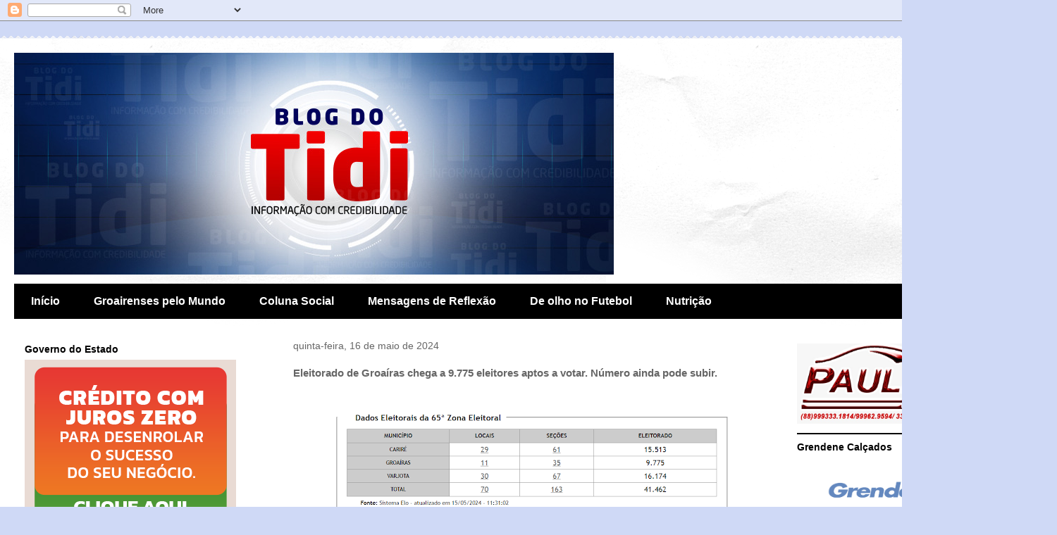

--- FILE ---
content_type: text/html; charset=UTF-8
request_url: https://blogdotidi.blogspot.com/2024/05/eleitorado-de-groairas-chega-9775.html
body_size: 20640
content:
<!DOCTYPE html>
<html class='v2' dir='ltr' lang='pt-BR'>
<head>
<link href='https://www.blogger.com/static/v1/widgets/335934321-css_bundle_v2.css' rel='stylesheet' type='text/css'/>
<meta content='width=1100' name='viewport'/>
<meta content='text/html; charset=UTF-8' http-equiv='Content-Type'/>
<meta content='blogger' name='generator'/>
<link href='https://blogdotidi.blogspot.com/favicon.ico' rel='icon' type='image/x-icon'/>
<link href='http://blogdotidi.blogspot.com/2024/05/eleitorado-de-groairas-chega-9775.html' rel='canonical'/>
<link rel="alternate" type="application/atom+xml" title="Blog do Tidi - Atom" href="https://blogdotidi.blogspot.com/feeds/posts/default" />
<link rel="alternate" type="application/rss+xml" title="Blog do Tidi - RSS" href="https://blogdotidi.blogspot.com/feeds/posts/default?alt=rss" />
<link rel="service.post" type="application/atom+xml" title="Blog do Tidi - Atom" href="https://www.blogger.com/feeds/6708492104989464797/posts/default" />

<link rel="alternate" type="application/atom+xml" title="Blog do Tidi - Atom" href="https://blogdotidi.blogspot.com/feeds/7136850219056757822/comments/default" />
<!--Can't find substitution for tag [blog.ieCssRetrofitLinks]-->
<link href='https://blogger.googleusercontent.com/img/b/R29vZ2xl/AVvXsEi8SiG0ierisTacU5Nx3Gt0PgvlhWyqJeMyKSGi03wiV2-sYmHMRBW2X7rKkFsupt6p3aF8TWHS5Vn8tpZTUxfz-wbT6ROfEdmHWtRLQERjyfoDuRdzxoq-mersdC-dgjF9mqfaKzxggVmHyvP-5XQperSldKVkknR7OmOD82TC_Ul21kKPCqpr8aEpfQnM/w567-h142/Captura%20de%20tela%202024-05-16%20104640.png' rel='image_src'/>
<meta content='http://blogdotidi.blogspot.com/2024/05/eleitorado-de-groairas-chega-9775.html' property='og:url'/>
<meta content='Eleitorado de Groaíras chega a 9.775 eleitores aptos a votar. Número ainda pode subir.  ' property='og:title'/>
<meta content='  Após o encerramento do prazo de cadastramento eleitoral no último dia 08 de maio, o município de Groaíras já contabiliza 9.775 eleitores a...' property='og:description'/>
<meta content='https://blogger.googleusercontent.com/img/b/R29vZ2xl/AVvXsEi8SiG0ierisTacU5Nx3Gt0PgvlhWyqJeMyKSGi03wiV2-sYmHMRBW2X7rKkFsupt6p3aF8TWHS5Vn8tpZTUxfz-wbT6ROfEdmHWtRLQERjyfoDuRdzxoq-mersdC-dgjF9mqfaKzxggVmHyvP-5XQperSldKVkknR7OmOD82TC_Ul21kKPCqpr8aEpfQnM/w1200-h630-p-k-no-nu/Captura%20de%20tela%202024-05-16%20104640.png' property='og:image'/>
<title>Blog do Tidi: Eleitorado de Groaíras chega a 9.775 eleitores aptos a votar. Número ainda pode subir.  </title>
<style id='page-skin-1' type='text/css'><!--
/*
-----------------------------------------------
Blogger Template Style
Name:     Travel
Designer: Sookhee Lee
URL:      www.plyfly.net
----------------------------------------------- */
/* Content
----------------------------------------------- */
body {
font: normal normal 13px 'Trebuchet MS',Trebuchet,sans-serif;
color: #666666;
background: #cfd9f6 none no-repeat scroll center center;
}
html body .region-inner {
min-width: 0;
max-width: 100%;
width: auto;
}
a:link {
text-decoration:none;
color: #538cd6;
}
a:visited {
text-decoration:none;
color: #436590;
}
a:hover {
text-decoration:underline;
color: #ff9900;
}
.content-outer .content-cap-top {
height: 5px;
background: transparent url(//www.blogblog.com/1kt/travel/bg_container.png) repeat-x scroll top center;
}
.content-outer {
margin: 0 auto;
padding-top: 20px;
}
.content-inner {
background: #ffffff url(//www.blogblog.com/1kt/travel/bg_container.png) repeat-x scroll top left;
background-position: left -5px;
background-color: #ffffff;
padding: 20px;
}
.main-inner .date-outer {
margin-bottom: 2em;
}
/* Header
----------------------------------------------- */
.header-inner .Header .titlewrapper,
.header-inner .Header .descriptionwrapper {
padding-left: 10px;
padding-right: 10px;
}
.Header h1 {
font: normal normal 60px 'Trebuchet MS',Trebuchet,sans-serif;
color: #000000;
}
.Header h1 a {
color: #000000;
}
.Header .description {
color: #666666;
font-size: 130%;
}
/* Tabs
----------------------------------------------- */
.tabs-inner {
margin: 1em 0 0;
padding: 0;
}
.tabs-inner .section {
margin: 0;
}
.tabs-inner .widget ul {
padding: 0;
background: #000000 none repeat scroll top center;
}
.tabs-inner .widget li {
border: none;
}
.tabs-inner .widget li a {
display: inline-block;
padding: 1em 1.5em;
color: #ffffff;
font: normal bold 16px 'Trebuchet MS',Trebuchet,sans-serif;
}
.tabs-inner .widget li.selected a,
.tabs-inner .widget li a:hover {
position: relative;
z-index: 1;
background: #333333 none repeat scroll top center;
color: #ffffff;
}
/* Headings
----------------------------------------------- */
h2 {
font: normal bold 14px 'Trebuchet MS',Trebuchet,sans-serif;
color: #000000;
}
.main-inner h2.date-header {
font: normal normal 14px 'Trebuchet MS',Trebuchet,sans-serif;
color: #666666;
}
.footer-inner .widget h2,
.sidebar .widget h2 {
padding-bottom: .5em;
}
/* Main
----------------------------------------------- */
.main-inner {
padding: 20px 0;
}
.main-inner .column-center-inner {
padding: 10px 0;
}
.main-inner .column-center-inner .section {
margin: 0 10px;
}
.main-inner .column-right-inner {
margin-left: 20px;
}
.main-inner .fauxcolumn-right-outer .fauxcolumn-inner {
margin-left: 20px;
background: #ffffff none repeat scroll top left;
}
.main-inner .column-left-inner {
margin-right: 20px;
}
.main-inner .fauxcolumn-left-outer .fauxcolumn-inner {
margin-right: 20px;
background: #ffffff none repeat scroll top left;
}
.main-inner .column-left-inner,
.main-inner .column-right-inner {
padding: 15px 0;
}
/* Posts
----------------------------------------------- */
h3.post-title {
margin-top: 20px;
}
h3.post-title a {
font: normal bold 20px 'Trebuchet MS',Trebuchet,sans-serif;
color: #000000;
}
h3.post-title a:hover {
text-decoration: underline;
}
.main-inner .column-center-outer {
background: transparent none repeat scroll top left;
_background-image: none;
}
.post-body {
line-height: 1.4;
position: relative;
}
.post-header {
margin: 0 0 1em;
line-height: 1.6;
}
.post-footer {
margin: .5em 0;
line-height: 1.6;
}
#blog-pager {
font-size: 140%;
}
#comments {
background: #cccccc none repeat scroll top center;
padding: 15px;
}
#comments .comment-author {
padding-top: 1.5em;
}
#comments h4,
#comments .comment-author a,
#comments .comment-timestamp a {
color: #000000;
}
#comments .comment-author:first-child {
padding-top: 0;
border-top: none;
}
.avatar-image-container {
margin: .2em 0 0;
}
/* Comments
----------------------------------------------- */
#comments a {
color: #000000;
}
.comments .comments-content .icon.blog-author {
background-repeat: no-repeat;
background-image: url([data-uri]);
}
.comments .comments-content .loadmore a {
border-top: 1px solid #000000;
border-bottom: 1px solid #000000;
}
.comments .comment-thread.inline-thread {
background: transparent;
}
.comments .continue {
border-top: 2px solid #000000;
}
/* Widgets
----------------------------------------------- */
.sidebar .widget {
border-bottom: 2px solid #000000;
padding-bottom: 10px;
margin: 10px 0;
}
.sidebar .widget:first-child {
margin-top: 0;
}
.sidebar .widget:last-child {
border-bottom: none;
margin-bottom: 0;
padding-bottom: 0;
}
.footer-inner .widget,
.sidebar .widget {
font: normal normal 13px 'Trebuchet MS',Trebuchet,sans-serif;
color: #666666;
}
.sidebar .widget a:link {
color: #666666;
text-decoration: none;
}
.sidebar .widget a:visited {
color: #436590;
}
.sidebar .widget a:hover {
color: #666666;
text-decoration: underline;
}
.footer-inner .widget a:link {
color: #538cd6;
text-decoration: none;
}
.footer-inner .widget a:visited {
color: #436590;
}
.footer-inner .widget a:hover {
color: #538cd6;
text-decoration: underline;
}
.widget .zippy {
color: #000000;
}
.footer-inner {
background: transparent none repeat scroll top center;
}
/* Mobile
----------------------------------------------- */
body.mobile  {
background-size: 100% auto;
}
body.mobile .AdSense {
margin: 0 -10px;
}
.mobile .body-fauxcolumn-outer {
background: transparent none repeat scroll top left;
}
.mobile .footer-inner .widget a:link {
color: #666666;
text-decoration: none;
}
.mobile .footer-inner .widget a:visited {
color: #436590;
}
.mobile-post-outer a {
color: #000000;
}
.mobile-link-button {
background-color: #538cd6;
}
.mobile-link-button a:link, .mobile-link-button a:visited {
color: #ffffff;
}
.mobile-index-contents {
color: #666666;
}
.mobile .tabs-inner .PageList .widget-content {
background: #333333 none repeat scroll top center;
color: #ffffff;
}
.mobile .tabs-inner .PageList .widget-content .pagelist-arrow {
border-left: 1px solid #ffffff;
}

--></style>
<style id='template-skin-1' type='text/css'><!--
body {
min-width: 1500px;
}
.content-outer, .content-fauxcolumn-outer, .region-inner {
min-width: 1500px;
max-width: 1500px;
_width: 1500px;
}
.main-inner .columns {
padding-left: 386px;
padding-right: 384px;
}
.main-inner .fauxcolumn-center-outer {
left: 386px;
right: 384px;
/* IE6 does not respect left and right together */
_width: expression(this.parentNode.offsetWidth -
parseInt("386px") -
parseInt("384px") + 'px');
}
.main-inner .fauxcolumn-left-outer {
width: 386px;
}
.main-inner .fauxcolumn-right-outer {
width: 384px;
}
.main-inner .column-left-outer {
width: 386px;
right: 100%;
margin-left: -386px;
}
.main-inner .column-right-outer {
width: 384px;
margin-right: -384px;
}
#layout {
min-width: 0;
}
#layout .content-outer {
min-width: 0;
width: 800px;
}
#layout .region-inner {
min-width: 0;
width: auto;
}
body#layout div.add_widget {
padding: 8px;
}
body#layout div.add_widget a {
margin-left: 32px;
}
--></style>
<link href='https://www.blogger.com/dyn-css/authorization.css?targetBlogID=6708492104989464797&amp;zx=86b2e5d2-a5b8-43d2-a97f-81cf4974ae20' media='none' onload='if(media!=&#39;all&#39;)media=&#39;all&#39;' rel='stylesheet'/><noscript><link href='https://www.blogger.com/dyn-css/authorization.css?targetBlogID=6708492104989464797&amp;zx=86b2e5d2-a5b8-43d2-a97f-81cf4974ae20' rel='stylesheet'/></noscript>
<meta name='google-adsense-platform-account' content='ca-host-pub-1556223355139109'/>
<meta name='google-adsense-platform-domain' content='blogspot.com'/>

<!-- data-ad-client=ca-pub-4698113638314073 -->

</head>
<body class='loading variant-flight'>
<div class='navbar section' id='navbar' name='Navbar'><div class='widget Navbar' data-version='1' id='Navbar1'><script type="text/javascript">
    function setAttributeOnload(object, attribute, val) {
      if(window.addEventListener) {
        window.addEventListener('load',
          function(){ object[attribute] = val; }, false);
      } else {
        window.attachEvent('onload', function(){ object[attribute] = val; });
      }
    }
  </script>
<div id="navbar-iframe-container"></div>
<script type="text/javascript" src="https://apis.google.com/js/platform.js"></script>
<script type="text/javascript">
      gapi.load("gapi.iframes:gapi.iframes.style.bubble", function() {
        if (gapi.iframes && gapi.iframes.getContext) {
          gapi.iframes.getContext().openChild({
              url: 'https://www.blogger.com/navbar/6708492104989464797?po\x3d7136850219056757822\x26origin\x3dhttps://blogdotidi.blogspot.com',
              where: document.getElementById("navbar-iframe-container"),
              id: "navbar-iframe"
          });
        }
      });
    </script><script type="text/javascript">
(function() {
var script = document.createElement('script');
script.type = 'text/javascript';
script.src = '//pagead2.googlesyndication.com/pagead/js/google_top_exp.js';
var head = document.getElementsByTagName('head')[0];
if (head) {
head.appendChild(script);
}})();
</script>
</div></div>
<div class='body-fauxcolumns'>
<div class='fauxcolumn-outer body-fauxcolumn-outer'>
<div class='cap-top'>
<div class='cap-left'></div>
<div class='cap-right'></div>
</div>
<div class='fauxborder-left'>
<div class='fauxborder-right'></div>
<div class='fauxcolumn-inner'>
</div>
</div>
<div class='cap-bottom'>
<div class='cap-left'></div>
<div class='cap-right'></div>
</div>
</div>
</div>
<div class='content'>
<div class='content-fauxcolumns'>
<div class='fauxcolumn-outer content-fauxcolumn-outer'>
<div class='cap-top'>
<div class='cap-left'></div>
<div class='cap-right'></div>
</div>
<div class='fauxborder-left'>
<div class='fauxborder-right'></div>
<div class='fauxcolumn-inner'>
</div>
</div>
<div class='cap-bottom'>
<div class='cap-left'></div>
<div class='cap-right'></div>
</div>
</div>
</div>
<div class='content-outer'>
<div class='content-cap-top cap-top'>
<div class='cap-left'></div>
<div class='cap-right'></div>
</div>
<div class='fauxborder-left content-fauxborder-left'>
<div class='fauxborder-right content-fauxborder-right'></div>
<div class='content-inner'>
<header>
<div class='header-outer'>
<div class='header-cap-top cap-top'>
<div class='cap-left'></div>
<div class='cap-right'></div>
</div>
<div class='fauxborder-left header-fauxborder-left'>
<div class='fauxborder-right header-fauxborder-right'></div>
<div class='region-inner header-inner'>
<div class='header section' id='header' name='Cabeçalho'><div class='widget Header' data-version='1' id='Header1'>
<div id='header-inner'>
<a href='https://blogdotidi.blogspot.com/' style='display: block'>
<img alt='Blog do Tidi' height='315px; ' id='Header1_headerimg' src='https://blogger.googleusercontent.com/img/b/R29vZ2xl/AVvXsEiSVvj-m857DgwqFFtH98Vy4RPlP3pTfbpxbSZ-Sy78D56HRpio0UDQjCrInPvS-4L52MMGuZjTeVts6l2z0vkuitezoXpXV7PHVLVaMA2zIWBMD7aVfIAu_V9ifDiRd6K3fcYnVW6IZ5Rk/s1600/Banner+novo+Blog.jpg' style='display: block' width='851px; '/>
</a>
</div>
</div></div>
</div>
</div>
<div class='header-cap-bottom cap-bottom'>
<div class='cap-left'></div>
<div class='cap-right'></div>
</div>
</div>
</header>
<div class='tabs-outer'>
<div class='tabs-cap-top cap-top'>
<div class='cap-left'></div>
<div class='cap-right'></div>
</div>
<div class='fauxborder-left tabs-fauxborder-left'>
<div class='fauxborder-right tabs-fauxborder-right'></div>
<div class='region-inner tabs-inner'>
<div class='tabs section' id='crosscol' name='Entre colunas'><div class='widget PageList' data-version='1' id='PageList1'>
<h2>Páginas</h2>
<div class='widget-content'>
<ul>
<li>
<a href='https://blogdotidi.blogspot.com/'>Início</a>
</li>
<li>
<a href='https://blogdotidi.blogspot.com/p/groarenses-pelo-mundo.html'>Groairenses pelo Mundo</a>
</li>
<li>
<a href='https://blogdotidi.blogspot.com/p/coluna-social.html'>Coluna Social</a>
</li>
<li>
<a href='https://blogdotidi.blogspot.com/p/mensagens-de-reflexao.html'>Mensagens de Reflexão</a>
</li>
<li>
<a href='https://blogdotidi.blogspot.com/p/de-olho-no-futebol.html'>De olho no Futebol</a>
</li>
<li>
<a href='https://blogdotidi.blogspot.com/p/nutricao.html'>Nutrição</a>
</li>
</ul>
<div class='clear'></div>
</div>
</div></div>
<div class='tabs no-items section' id='crosscol-overflow' name='Cross-Column 2'></div>
</div>
</div>
<div class='tabs-cap-bottom cap-bottom'>
<div class='cap-left'></div>
<div class='cap-right'></div>
</div>
</div>
<div class='main-outer'>
<div class='main-cap-top cap-top'>
<div class='cap-left'></div>
<div class='cap-right'></div>
</div>
<div class='fauxborder-left main-fauxborder-left'>
<div class='fauxborder-right main-fauxborder-right'></div>
<div class='region-inner main-inner'>
<div class='columns fauxcolumns'>
<div class='fauxcolumn-outer fauxcolumn-center-outer'>
<div class='cap-top'>
<div class='cap-left'></div>
<div class='cap-right'></div>
</div>
<div class='fauxborder-left'>
<div class='fauxborder-right'></div>
<div class='fauxcolumn-inner'>
</div>
</div>
<div class='cap-bottom'>
<div class='cap-left'></div>
<div class='cap-right'></div>
</div>
</div>
<div class='fauxcolumn-outer fauxcolumn-left-outer'>
<div class='cap-top'>
<div class='cap-left'></div>
<div class='cap-right'></div>
</div>
<div class='fauxborder-left'>
<div class='fauxborder-right'></div>
<div class='fauxcolumn-inner'>
</div>
</div>
<div class='cap-bottom'>
<div class='cap-left'></div>
<div class='cap-right'></div>
</div>
</div>
<div class='fauxcolumn-outer fauxcolumn-right-outer'>
<div class='cap-top'>
<div class='cap-left'></div>
<div class='cap-right'></div>
</div>
<div class='fauxborder-left'>
<div class='fauxborder-right'></div>
<div class='fauxcolumn-inner'>
</div>
</div>
<div class='cap-bottom'>
<div class='cap-left'></div>
<div class='cap-right'></div>
</div>
</div>
<!-- corrects IE6 width calculation -->
<div class='columns-inner'>
<div class='column-center-outer'>
<div class='column-center-inner'>
<div class='main section' id='main' name='Principal'><div class='widget Blog' data-version='1' id='Blog1'>
<div class='blog-posts hfeed'>

          <div class="date-outer">
        
<h2 class='date-header'><span>quinta-feira, 16 de maio de 2024</span></h2>

          <div class="date-posts">
        
<div class='post-outer'>
<div class='post hentry uncustomized-post-template' itemprop='blogPost' itemscope='itemscope' itemtype='http://schema.org/BlogPosting'>
<meta content='https://blogger.googleusercontent.com/img/b/R29vZ2xl/AVvXsEi8SiG0ierisTacU5Nx3Gt0PgvlhWyqJeMyKSGi03wiV2-sYmHMRBW2X7rKkFsupt6p3aF8TWHS5Vn8tpZTUxfz-wbT6ROfEdmHWtRLQERjyfoDuRdzxoq-mersdC-dgjF9mqfaKzxggVmHyvP-5XQperSldKVkknR7OmOD82TC_Ul21kKPCqpr8aEpfQnM/w567-h142/Captura%20de%20tela%202024-05-16%20104640.png' itemprop='image_url'/>
<meta content='6708492104989464797' itemprop='blogId'/>
<meta content='7136850219056757822' itemprop='postId'/>
<a name='7136850219056757822'></a>
<h3 class='post-title entry-title' itemprop='name'>
Eleitorado de Groaíras chega a 9.775 eleitores aptos a votar. Número ainda pode subir.  
</h3>
<div class='post-header'>
<div class='post-header-line-1'></div>
</div>
<div class='post-body entry-content' id='post-body-7136850219056757822' itemprop='description articleBody'>
<p>&nbsp;</p><div class="separator" style="clear: both; text-align: center;"><a href="https://blogger.googleusercontent.com/img/b/R29vZ2xl/AVvXsEi8SiG0ierisTacU5Nx3Gt0PgvlhWyqJeMyKSGi03wiV2-sYmHMRBW2X7rKkFsupt6p3aF8TWHS5Vn8tpZTUxfz-wbT6ROfEdmHWtRLQERjyfoDuRdzxoq-mersdC-dgjF9mqfaKzxggVmHyvP-5XQperSldKVkknR7OmOD82TC_Ul21kKPCqpr8aEpfQnM/s960/Captura%20de%20tela%202024-05-16%20104640.png" imageanchor="1" style="margin-left: 1em; margin-right: 1em;"><img border="0" data-original-height="241" data-original-width="960" height="142" src="https://blogger.googleusercontent.com/img/b/R29vZ2xl/AVvXsEi8SiG0ierisTacU5Nx3Gt0PgvlhWyqJeMyKSGi03wiV2-sYmHMRBW2X7rKkFsupt6p3aF8TWHS5Vn8tpZTUxfz-wbT6ROfEdmHWtRLQERjyfoDuRdzxoq-mersdC-dgjF9mqfaKzxggVmHyvP-5XQperSldKVkknR7OmOD82TC_Ul21kKPCqpr8aEpfQnM/w567-h142/Captura%20de%20tela%202024-05-16%20104640.png" width="567" /></a></div><div class="separator" style="clear: both; text-align: center;"><br /></div><span style="font-family: georgia; font-size: medium;">Após o encerramento do prazo de cadastramento eleitoral no último dia 08 de maio, o município de Groaíras já contabiliza 9.775 eleitores aptos a votar. O numero ainda pode subir, apesar do fim do prazo, devido a títulos que aguardam visita do cartório para conferencia de informações.</span><p></p><p><span style="font-family: georgia; font-size: medium;"><br /></span></p><p><span style="font-family: georgia; font-size: medium;"><br /></span></p>
<div style='clear: both;'></div>
</div>
<div class='post-footer'>
<div class='post-footer-line post-footer-line-1'>
<span class='post-author vcard'>
Postado por
<span class='fn' itemprop='author' itemscope='itemscope' itemtype='http://schema.org/Person'>
<meta content='https://www.blogger.com/profile/02128693325686789976' itemprop='url'/>
<a class='g-profile' href='https://www.blogger.com/profile/02128693325686789976' rel='author' title='author profile'>
<span itemprop='name'>Blog do Tidi</span>
</a>
</span>
</span>
<span class='post-timestamp'>
às
<meta content='http://blogdotidi.blogspot.com/2024/05/eleitorado-de-groairas-chega-9775.html' itemprop='url'/>
<a class='timestamp-link' href='https://blogdotidi.blogspot.com/2024/05/eleitorado-de-groairas-chega-9775.html' rel='bookmark' title='permanent link'><abbr class='published' itemprop='datePublished' title='2024-05-16T11:11:00-03:00'>16.5.24</abbr></a>
</span>
<span class='post-comment-link'>
</span>
<span class='post-icons'>
<span class='item-action'>
<a href='https://www.blogger.com/email-post/6708492104989464797/7136850219056757822' title='Enviar esta postagem'>
<img alt='' class='icon-action' height='13' src='https://resources.blogblog.com/img/icon18_email.gif' width='18'/>
</a>
</span>
<span class='item-control blog-admin pid-495343896'>
<a href='https://www.blogger.com/post-edit.g?blogID=6708492104989464797&postID=7136850219056757822&from=pencil' title='Editar post'>
<img alt='' class='icon-action' height='18' src='https://resources.blogblog.com/img/icon18_edit_allbkg.gif' width='18'/>
</a>
</span>
</span>
<div class='post-share-buttons goog-inline-block'>
<a class='goog-inline-block share-button sb-email' href='https://www.blogger.com/share-post.g?blogID=6708492104989464797&postID=7136850219056757822&target=email' target='_blank' title='Enviar por e-mail'><span class='share-button-link-text'>Enviar por e-mail</span></a><a class='goog-inline-block share-button sb-blog' href='https://www.blogger.com/share-post.g?blogID=6708492104989464797&postID=7136850219056757822&target=blog' onclick='window.open(this.href, "_blank", "height=270,width=475"); return false;' target='_blank' title='Postar no blog!'><span class='share-button-link-text'>Postar no blog!</span></a><a class='goog-inline-block share-button sb-twitter' href='https://www.blogger.com/share-post.g?blogID=6708492104989464797&postID=7136850219056757822&target=twitter' target='_blank' title='Compartilhar no X'><span class='share-button-link-text'>Compartilhar no X</span></a><a class='goog-inline-block share-button sb-facebook' href='https://www.blogger.com/share-post.g?blogID=6708492104989464797&postID=7136850219056757822&target=facebook' onclick='window.open(this.href, "_blank", "height=430,width=640"); return false;' target='_blank' title='Compartilhar no Facebook'><span class='share-button-link-text'>Compartilhar no Facebook</span></a><a class='goog-inline-block share-button sb-pinterest' href='https://www.blogger.com/share-post.g?blogID=6708492104989464797&postID=7136850219056757822&target=pinterest' target='_blank' title='Compartilhar com o Pinterest'><span class='share-button-link-text'>Compartilhar com o Pinterest</span></a>
</div>
</div>
<div class='post-footer-line post-footer-line-2'>
<span class='post-labels'>
</span>
</div>
<div class='post-footer-line post-footer-line-3'>
<span class='post-location'>
</span>
</div>
</div>
</div>
<div class='comments' id='comments'>
<a name='comments'></a>
<h4>Nenhum comentário:</h4>
<div id='Blog1_comments-block-wrapper'>
<dl class='avatar-comment-indent' id='comments-block'>
</dl>
</div>
<p class='comment-footer'>
<div class='comment-form'>
<a name='comment-form'></a>
<h4 id='comment-post-message'>Postar um comentário</h4>
<p>
</p>
<a href='https://www.blogger.com/comment/frame/6708492104989464797?po=7136850219056757822&hl=pt-BR&saa=85391&origin=https://blogdotidi.blogspot.com' id='comment-editor-src'></a>
<iframe allowtransparency='true' class='blogger-iframe-colorize blogger-comment-from-post' frameborder='0' height='410px' id='comment-editor' name='comment-editor' src='' width='100%'></iframe>
<script src='https://www.blogger.com/static/v1/jsbin/2830521187-comment_from_post_iframe.js' type='text/javascript'></script>
<script type='text/javascript'>
      BLOG_CMT_createIframe('https://www.blogger.com/rpc_relay.html');
    </script>
</div>
</p>
</div>
</div>
<div class='inline-ad'>
<script type="text/javascript"><!--
google_ad_client = "ca-pub-4698113638314073";
google_ad_host = "ca-host-pub-1556223355139109";
google_ad_host_channel = "L0007";
/* blogdotidi_main_Blog1_300x250_as */
google_ad_slot = "1657241822";
google_ad_width = 300;
google_ad_height = 250;
//-->
</script>
<script type="text/javascript" src="//pagead2.googlesyndication.com/pagead/show_ads.js">
</script>
</div>

        </div></div>
      
</div>
<div class='blog-pager' id='blog-pager'>
<span id='blog-pager-newer-link'>
<a class='blog-pager-newer-link' href='https://blogdotidi.blogspot.com/2024/05/marcos-sobreira-defende-fiscalizacao-de.html' id='Blog1_blog-pager-newer-link' title='Postagem mais recente'>Postagem mais recente</a>
</span>
<span id='blog-pager-older-link'>
<a class='blog-pager-older-link' href='https://blogdotidi.blogspot.com/2024/05/socorrinha-brasileiro-esteve-na.html' id='Blog1_blog-pager-older-link' title='Postagem mais antiga'>Postagem mais antiga</a>
</span>
<a class='home-link' href='https://blogdotidi.blogspot.com/'>Página inicial</a>
</div>
<div class='clear'></div>
<div class='post-feeds'>
<div class='feed-links'>
Assinar:
<a class='feed-link' href='https://blogdotidi.blogspot.com/feeds/7136850219056757822/comments/default' target='_blank' type='application/atom+xml'>Postar comentários (Atom)</a>
</div>
</div>
</div></div>
</div>
</div>
<div class='column-left-outer'>
<div class='column-left-inner'>
<aside>
<div class='sidebar section' id='sidebar-left-1'><div class='widget Image' data-version='1' id='Image13'>
<h2>Governo do Estado</h2>
<div class='widget-content'>
<a href=' https://dinheironamao.trabalho.ce.gov.br/'>
<img alt='Governo do Estado' height='300' id='Image13_img' src='https://blogger.googleusercontent.com/img/a/AVvXsEhDvoOfoLiCZjZXFL-71OZMW4hy4IGCGCK0S-VFl6TwwoN08Aicxp9j3LfS3WFkFU7b5g1KHXDzkH4n_qdJRdCyTp-MVr_gRhZd-k-t2WtvF48pzAAEodRtfTSAg0pst5GcBwZDCh6GgeITiHyfQ6fw6G-aSHDYWbd56_ti2bWyYkV50CV8QTo4BsPfXjWS=s300' width='300'/>
</a>
<br/>
</div>
<div class='clear'></div>
</div><div class='widget Image' data-version='1' id='Image8'>
<h2>Assembleia Legislativa do Ceará</h2>
<div class='widget-content'>
<a href='https://www.al.ce.gov.br/'>
<img alt='Assembleia Legislativa do Ceará' height='336' id='Image8_img' src='https://blogger.googleusercontent.com/img/a/AVvXsEjL3QJJbeRNcXtg7LgqDjEv_POm9w98I0uGXXOCJ99Dm8cBL9ow3Jz6QdoUywxHAUt4wfR6fBta7KfxTRGdIfgQ7gSg8XXQGweWR28niPRirR_YBL6fRB0wAgw_6vazJLIvw6-viw-Yli_FgGL8XENRuyVEUfCT1mCi2eZyx5Ajks3GwI2B3QqHP1pmYyne=s336' width='336'/>
</a>
<br/>
</div>
<div class='clear'></div>
</div><div class='widget Image' data-version='1' id='Image11'>
<h2>Blog do Tidi no Instagram</h2>
<div class='widget-content'>
<a href='https://instagram.com/blogdotidi?igshid=MzRlODBiNWFlZA=='>
<img alt='Blog do Tidi no Instagram' height='445' id='Image11_img' src='https://blogger.googleusercontent.com/img/a/AVvXsEjlRAGuiOOoP38UiHwrnuxeHMaJfoMp6ufo_XcRwI1fBYHVG4CpAwj7I1VxgGyt8XBY99snXW2WjwKYWo_bd7b75BzcB3ageC0n8I9iNesBGQh2B4eFVE_Z7E7QGO7784MdRAgvQNkakppjFAiXFGhBb7F2ku1pugQZJzTe2ncgV1gpSQJuw7k2ypoGqw=s445' width='250'/>
</a>
<br/>
</div>
<div class='clear'></div>
</div><div class='widget Image' data-version='1' id='Image15'>
<h2>Anuncie Conosco</h2>
<div class='widget-content'>
<img alt='Anuncie Conosco' height='208' id='Image15_img' src='https://blogger.googleusercontent.com/img/b/R29vZ2xl/AVvXsEgERct-3aZ9hr1SG8Fvzz4q1P3iqSiE8fvZndHNiFz-xTCXzRWjMw6mluw1pMMAdhGMSm0PNRHjEA7IL1Anh73s1QbpFv3tohimmNGp8UAwkTfdw_Z91lJIB3z8ipvUqQNQLOv5rrJJgt0f/s1600/banner-anuncie-aqui-sidebar.jpg' width='250'/>
<br/>
<span class='caption'>(88) 9.8824-1997</span>
</div>
<div class='clear'></div>
</div><div class='widget Image' data-version='1' id='Image7'>
<h2>CLIQUE E FAÇA SEU CADASTRO</h2>
<div class='widget-content'>
<a href='https://meucelular.sspds.ce.gov.br'>
<img alt='CLIQUE E FAÇA SEU CADASTRO' height='336' id='Image7_img' src='https://blogger.googleusercontent.com/img/a/AVvXsEgx6xDHLg-sUuTDllYw0USpV_cSRN688B9c4P7Ti0UHrrDCTX91mzVsA4YzELNmdnZTT8lHfhqCgA_OSEf8o0LIPxSPFGRXMPB8Z0UoQXuMZhTEuM4LFPwgD2Xbnr71Ue294WD2UI1dUazIu8Vo_YdbWYM4K4Eh2ZtelvWfbkACTFLcclDTQmzm9bIR6WXj=s336' width='336'/>
</a>
<br/>
</div>
<div class='clear'></div>
</div><div class='widget Image' data-version='1' id='Image12'>
<h2>GOVERNO DO CEARÁ</h2>
<div class='widget-content'>
<a href='https://suanotatemvalor.sefaz.ce.gov.br/'>
<img alt='GOVERNO DO CEARÁ' height='300' id='Image12_img' src='https://blogger.googleusercontent.com/img/a/AVvXsEigZnO-fxJW9JKxQAlX2fnFOVMRjQIqTBHXfVTqJFWVWuRbPmPLPzpqeAk3boRRXLCsEhD0zYmxABj-CDfIu2SCr-TJ-c1u8OadS3jrhPbMcpGB0M8pA0y252q8PnbTPUJfo5RCCpQUxBxamC7TeFiEUt65Tu23DmA2ZPL2h8WERC5hDeEfzFeW-9mgAkPe=s300' width='300'/>
</a>
<br/>
<span class='caption'>Clique na imagem e saiba mais</span>
</div>
<div class='clear'></div>
</div><div class='widget Image' data-version='1' id='Image3'>
<div class='widget-content'>
<a href=' https://www.instagram.com/p/DA9d87kJaGK/?img_index=1'>
<img alt='' height='300' id='Image3_img' src='https://blogger.googleusercontent.com/img/a/AVvXsEhXLa3dkttn2bmCWV1yiq118xkjBjRbFIhimSaZ4kDUmifkNhDUrX5j06Rlc6Hzd57ecyPN2iibIrbCv8MLoSsnkYnjO8e0-dxSV11_9BH7hKZGQ1Q4XY8-Iy1GvLA4rCHyxe_jOHnjXY2DBnjFYE1I1mg_J4UvXMrBhkAqtKtQerIEfSewV3arpQqyDguj=s300' width='300'/>
</a>
<br/>
</div>
<div class='clear'></div>
</div><div class='widget Image' data-version='1' id='Image5'>
<h2>Governo do Ceará</h2>
<div class='widget-content'>
<a href='https://youtu.be/Qn0hMKmQfzE?si=jYw8b9lzRWYhBiID'>
<img alt='Governo do Ceará' height='300' id='Image5_img' src='https://blogger.googleusercontent.com/img/a/AVvXsEgmpml4GYCbL5VK1KuIOmcQJIOfyy5mqth7Y-b_VE7EpxQFbfDYJJjmQM4s4P42RIhGEmgBC42bxfPYI5TOZ7zFGp2em9diDPlS0QbVx3XYeAQx-pioAo30tV63NOpgfLh2H0rxL9HGhduTqEGUmYF0A7Iau6fmfW8ubZQbz6SQ3VoxN8fv2sfqn07TApGi=s300' width='300'/>
</a>
<br/>
</div>
<div class='clear'></div>
</div><div class='widget Image' data-version='1' id='Image2'>
<h2>CAGECE</h2>
<div class='widget-content'>
<a href='https://www.cagece.com.br/'>
<img alt='CAGECE' height='336' id='Image2_img' src='https://blogger.googleusercontent.com/img/a/AVvXsEjTuznvn3OKmDFGKJvWadpHKu0N8_2UIAgTjTkqFTNL3SgPgUuO9Npjp_gRkqeyQ8x-RLB-tFSPRjA0xHDKS9sRqIFze7P15iahfBr4qDPPlP9AHyRrWnn_beS8yPlKy3w-1f4H8tY0wNh2V9BhnvVWtju40DkoWUacI-39dAupy_pR9I7_oWvJB_3BxdNb=s336' width='336'/>
</a>
<br/>
</div>
<div class='clear'></div>
</div><div class='widget Image' data-version='1' id='Image4'>
<h2>CAGECE</h2>
<div class='widget-content'>
<a href='https://www.cagece.com.br/'>
<img alt='CAGECE' height='250' id='Image4_img' src='https://blogger.googleusercontent.com/img/a/AVvXsEhE8hqq0C55o626VEHs0tS9r7YxGklD2_1KirtrOEb3iqM5i2QNw_zA3HoBgAm90R0_Rb_Dt0TYxulM-l9FpSb9grp6AqkaVtWKEdAKJoIl3kr_JxO48_FXn_r1OCdb-3h2KtTXqhsJWlftEWbh77qOCJvKC1xAG71Ys3wpASiG0iEVnFfK2Z8osT1Jt8Fx=s250' width='250'/>
</a>
<br/>
</div>
<div class='clear'></div>
</div><div class='widget Text' data-version='1' id='Text1'>
<h2 class='title'>COLUNAS</h2>
<div class='widget-content'>
Colunistas que cooperam com nosso Blog
</div>
<div class='clear'></div>
</div><div class='widget Image' data-version='1' id='Image6'>
<h2>Mensagens de Reflexão</h2>
<div class='widget-content'>
<a href='http://blogdotidi.blogspot.com.br/p/mensagens-de-reflexao.html'>
<img alt='Mensagens de Reflexão' height='267' id='Image6_img' src='https://blogger.googleusercontent.com/img/b/R29vZ2xl/AVvXsEhlCNO5XMo8TNRTblw3nGEm6k5daie4UrAk6L_ANFaKVIayRnhCun0W9Ddhyha69BYgTNlDMnDRlPZxeMCc-ZTiIOVGqmpS9ZSuS6wWbLm51nkLBw-2xMN4CHqOW-Et6fobltN1jFYClC8/s1600-r/Foto+Perfil.jpg' width='200'/>
</a>
<br/>
<span class='caption'>Por Eronildo Rodrigues</span>
</div>
<div class='clear'></div>
</div><div class='widget HTML' data-version='1' id='HTML5'>
<h2 class='title'>Artenio Mesquita agora também no twitter, Sigam</h2>
<div class='widget-content'>
<a href="http://www.twitter.com/Arteniothydim"><img src="https://lh3.googleusercontent.com/blogger_img_proxy/AEn0k_u8_hIHpD3b_99fQ6qt_iHnxGEv31a9VC8hXGCKEnqaOo367gUkd3odENofdz9_1LBxXwseULhhwzuoTZrzBNQXzpxY-KRhPJTY7Wte6fgyf6bTt9-L0Mc=s0-d" alt="Siga Arteniothydim on Twitter"></a>
</div>
<div class='clear'></div>
</div><div class='widget HTML' data-version='1' id='HTML4'>
<h2 class='title'>Twitter</h2>
<div class='widget-content'>
<script src="//widgets.twimg.com/j/2/widget.js"></script>
<script>
new TWTR.Widget({
  version: 2,
  type: 'profile',
  rpp: 4,
  interval: 6000,
  width: 250,
  height: 300,
  theme: {
    shell: {
      background: '#333333',
      color: '#ffffff'
    },
    tweets: {
      background: '#000000',
      color: '#ffffff',
      links: '#4aed05'
    }
  },
  features: {
    scrollbar: false,
    loop: false,
    live: false,
    hashtags: true,
    timestamp: true,
    avatars: false,
    behavior: 'all'
  }
}).render().setUser('Arteniothydim').start();
</script>
</div>
<div class='clear'></div>
</div><div class='widget AdSense' data-version='1' id='AdSense1'>
<div class='widget-content'>
<script type="text/javascript"><!--
google_ad_client = "ca-pub-4698113638314073";
google_ad_host = "ca-host-pub-1556223355139109";
google_ad_host_channel = "L0001";
/* blogdotidi_sidebar-left-1_AdSense1_200x200_as */
google_ad_slot = "3133975024";
google_ad_width = 200;
google_ad_height = 200;
//-->
</script>
<script type="text/javascript" src="//pagead2.googlesyndication.com/pagead/show_ads.js">
</script>
<div class='clear'></div>
</div>
</div></div>
</aside>
</div>
</div>
<div class='column-right-outer'>
<div class='column-right-inner'>
<aside>
<div class='sidebar section' id='sidebar-right-1'><div class='widget Image' data-version='1' id='Image19'>
<div class='widget-content'>
<img alt='' height='114' id='Image19_img' src='https://blogger.googleusercontent.com/img/b/R29vZ2xl/AVvXsEgOBIn8bA4tQWys_3nRO_71JpHbxs8wFowlSjWN6SSdVO6ASMq4mSrJbdcekrsIThUnpBNXhUkODSMEXuK8kRbY2g2N-wZuwZyT42veaI-meL1Y3BiZ3tz2vQRfWZ5YsBgAB-Lci9u8O1kn/s1600/e6e10c3f-9015-4fa9-9ba4-48122ecfdb76.jpg' width='250'/>
<br/>
</div>
<div class='clear'></div>
</div><div class='widget Image' data-version='1' id='Image10'>
<h2>Grendene Calçados</h2>
<div class='widget-content'>
<img alt='Grendene Calçados' height='131' id='Image10_img' src='https://blogger.googleusercontent.com/img/b/R29vZ2xl/AVvXsEjVr718OktNwdB1gp-ESSx8p17odMEj5CAP-sHI2I_LbLyL7rs9STFfocjaXWhrdUPGqKrZI5Iz5vXfAZJl7slSEewNwrZrE3NIpch7JgVPt5hRZTyVhLlertBzCt0BOgdfsLZ5Ep-OOqRX/s1600/grd.png' width='250'/>
<br/>
</div>
<div class='clear'></div>
</div><div class='widget Image' data-version='1' id='Image18'>
<h2>Anuncie Conosco</h2>
<div class='widget-content'>
<img alt='Anuncie Conosco' height='141' id='Image18_img' src='https://blogger.googleusercontent.com/img/b/R29vZ2xl/AVvXsEhtE85WKuiJ6icQIduh6_Ll65AWP6KNLsIY5M4m6mlmheqfrt_MuGBEwife4yVe1nxGJ-a9-0dyZ18EtevP-634KAaxf8l4-ibKnMOG3VmobzWxlrC-amMDX2K85K_oOp53T6ZvcHFbd_xd/s1600/001.jpg' width='250'/>
<br/>
<span class='caption'>(88) 9. 8824 1997(WhatsApp)</span>
</div>
<div class='clear'></div>
</div><div class='widget Image' data-version='1' id='Image9'>
<h2>Seja um de nossos anunciantes</h2>
<div class='widget-content'>
<img alt='Seja um de nossos anunciantes' height='150' id='Image9_img' src='https://blogger.googleusercontent.com/img/b/R29vZ2xl/AVvXsEiYCJbAow8QrdPlvz9tsQ2B804fPnNQoDmgUKBshrDJCYxZrmnaPRyz0sL_DWegNmTn6g6JxOGpGVt5PhBUNGEBm3s8rnztPjPIJdz7GAnAFD848HM-aQMkoTekkkMHfVkXBGbkTfGc1MM/s310/anuncieaqui3.jpg' width='300'/>
<br/>
<span class='caption'>(88)88241997</span>
</div>
<div class='clear'></div>
</div><div class='widget Image' data-version='1' id='Image1'>
<h2>Governo do Ceará</h2>
<div class='widget-content'>
<a href='https://youtu.be/Qn0hMKmQfzE?si=jYw8b9lzRWYhBiID'>
<img alt='Governo do Ceará' height='250' id='Image1_img' src='https://blogger.googleusercontent.com/img/a/AVvXsEjJKNIFNLgDIjbwZ44W1uBAj6QPHNliqJK7QWceVGz7tFOrxt4C5S8dKqA5zYLLqZfifI041MSiAnkh_H3KL4VFG8vIvP8Lg19cWoXy0F-ntleG3TbelLwBE7lj7LL5VLGfBE4Tz17vNiYJPngE7qsDazjwbwa2JpAA5nfduZ-dLNqdk7IrvvQz1nS7qCqM=s250' width='250'/>
</a>
<br/>
</div>
<div class='clear'></div>
</div><div class='widget BlogArchive' data-version='1' id='BlogArchive1'>
<h2>Arquivo do blog</h2>
<div class='widget-content'>
<div id='ArchiveList'>
<div id='BlogArchive1_ArchiveList'>
<ul class='hierarchy'>
<li class='archivedate collapsed'>
<a class='toggle' href='javascript:void(0)'>
<span class='zippy'>

        &#9658;&#160;
      
</span>
</a>
<a class='post-count-link' href='https://blogdotidi.blogspot.com/2026/'>
2026
</a>
<span class='post-count' dir='ltr'>(117)</span>
<ul class='hierarchy'>
<li class='archivedate collapsed'>
<a class='toggle' href='javascript:void(0)'>
<span class='zippy'>

        &#9658;&#160;
      
</span>
</a>
<a class='post-count-link' href='https://blogdotidi.blogspot.com/2026/01/'>
janeiro
</a>
<span class='post-count' dir='ltr'>(117)</span>
</li>
</ul>
</li>
</ul>
<ul class='hierarchy'>
<li class='archivedate collapsed'>
<a class='toggle' href='javascript:void(0)'>
<span class='zippy'>

        &#9658;&#160;
      
</span>
</a>
<a class='post-count-link' href='https://blogdotidi.blogspot.com/2025/'>
2025
</a>
<span class='post-count' dir='ltr'>(445)</span>
<ul class='hierarchy'>
<li class='archivedate collapsed'>
<a class='toggle' href='javascript:void(0)'>
<span class='zippy'>

        &#9658;&#160;
      
</span>
</a>
<a class='post-count-link' href='https://blogdotidi.blogspot.com/2025/12/'>
dezembro
</a>
<span class='post-count' dir='ltr'>(95)</span>
</li>
</ul>
<ul class='hierarchy'>
<li class='archivedate collapsed'>
<a class='toggle' href='javascript:void(0)'>
<span class='zippy'>

        &#9658;&#160;
      
</span>
</a>
<a class='post-count-link' href='https://blogdotidi.blogspot.com/2025/11/'>
novembro
</a>
<span class='post-count' dir='ltr'>(21)</span>
</li>
</ul>
<ul class='hierarchy'>
<li class='archivedate collapsed'>
<a class='toggle' href='javascript:void(0)'>
<span class='zippy'>

        &#9658;&#160;
      
</span>
</a>
<a class='post-count-link' href='https://blogdotidi.blogspot.com/2025/10/'>
outubro
</a>
<span class='post-count' dir='ltr'>(22)</span>
</li>
</ul>
<ul class='hierarchy'>
<li class='archivedate collapsed'>
<a class='toggle' href='javascript:void(0)'>
<span class='zippy'>

        &#9658;&#160;
      
</span>
</a>
<a class='post-count-link' href='https://blogdotidi.blogspot.com/2025/09/'>
setembro
</a>
<span class='post-count' dir='ltr'>(12)</span>
</li>
</ul>
<ul class='hierarchy'>
<li class='archivedate collapsed'>
<a class='toggle' href='javascript:void(0)'>
<span class='zippy'>

        &#9658;&#160;
      
</span>
</a>
<a class='post-count-link' href='https://blogdotidi.blogspot.com/2025/08/'>
agosto
</a>
<span class='post-count' dir='ltr'>(38)</span>
</li>
</ul>
<ul class='hierarchy'>
<li class='archivedate collapsed'>
<a class='toggle' href='javascript:void(0)'>
<span class='zippy'>

        &#9658;&#160;
      
</span>
</a>
<a class='post-count-link' href='https://blogdotidi.blogspot.com/2025/07/'>
julho
</a>
<span class='post-count' dir='ltr'>(39)</span>
</li>
</ul>
<ul class='hierarchy'>
<li class='archivedate collapsed'>
<a class='toggle' href='javascript:void(0)'>
<span class='zippy'>

        &#9658;&#160;
      
</span>
</a>
<a class='post-count-link' href='https://blogdotidi.blogspot.com/2025/06/'>
junho
</a>
<span class='post-count' dir='ltr'>(24)</span>
</li>
</ul>
<ul class='hierarchy'>
<li class='archivedate collapsed'>
<a class='toggle' href='javascript:void(0)'>
<span class='zippy'>

        &#9658;&#160;
      
</span>
</a>
<a class='post-count-link' href='https://blogdotidi.blogspot.com/2025/05/'>
maio
</a>
<span class='post-count' dir='ltr'>(37)</span>
</li>
</ul>
<ul class='hierarchy'>
<li class='archivedate collapsed'>
<a class='toggle' href='javascript:void(0)'>
<span class='zippy'>

        &#9658;&#160;
      
</span>
</a>
<a class='post-count-link' href='https://blogdotidi.blogspot.com/2025/04/'>
abril
</a>
<span class='post-count' dir='ltr'>(32)</span>
</li>
</ul>
<ul class='hierarchy'>
<li class='archivedate collapsed'>
<a class='toggle' href='javascript:void(0)'>
<span class='zippy'>

        &#9658;&#160;
      
</span>
</a>
<a class='post-count-link' href='https://blogdotidi.blogspot.com/2025/03/'>
março
</a>
<span class='post-count' dir='ltr'>(47)</span>
</li>
</ul>
<ul class='hierarchy'>
<li class='archivedate collapsed'>
<a class='toggle' href='javascript:void(0)'>
<span class='zippy'>

        &#9658;&#160;
      
</span>
</a>
<a class='post-count-link' href='https://blogdotidi.blogspot.com/2025/02/'>
fevereiro
</a>
<span class='post-count' dir='ltr'>(49)</span>
</li>
</ul>
<ul class='hierarchy'>
<li class='archivedate collapsed'>
<a class='toggle' href='javascript:void(0)'>
<span class='zippy'>

        &#9658;&#160;
      
</span>
</a>
<a class='post-count-link' href='https://blogdotidi.blogspot.com/2025/01/'>
janeiro
</a>
<span class='post-count' dir='ltr'>(29)</span>
</li>
</ul>
</li>
</ul>
<ul class='hierarchy'>
<li class='archivedate expanded'>
<a class='toggle' href='javascript:void(0)'>
<span class='zippy toggle-open'>

        &#9660;&#160;
      
</span>
</a>
<a class='post-count-link' href='https://blogdotidi.blogspot.com/2024/'>
2024
</a>
<span class='post-count' dir='ltr'>(971)</span>
<ul class='hierarchy'>
<li class='archivedate collapsed'>
<a class='toggle' href='javascript:void(0)'>
<span class='zippy'>

        &#9658;&#160;
      
</span>
</a>
<a class='post-count-link' href='https://blogdotidi.blogspot.com/2024/12/'>
dezembro
</a>
<span class='post-count' dir='ltr'>(44)</span>
</li>
</ul>
<ul class='hierarchy'>
<li class='archivedate collapsed'>
<a class='toggle' href='javascript:void(0)'>
<span class='zippy'>

        &#9658;&#160;
      
</span>
</a>
<a class='post-count-link' href='https://blogdotidi.blogspot.com/2024/11/'>
novembro
</a>
<span class='post-count' dir='ltr'>(60)</span>
</li>
</ul>
<ul class='hierarchy'>
<li class='archivedate collapsed'>
<a class='toggle' href='javascript:void(0)'>
<span class='zippy'>

        &#9658;&#160;
      
</span>
</a>
<a class='post-count-link' href='https://blogdotidi.blogspot.com/2024/10/'>
outubro
</a>
<span class='post-count' dir='ltr'>(53)</span>
</li>
</ul>
<ul class='hierarchy'>
<li class='archivedate collapsed'>
<a class='toggle' href='javascript:void(0)'>
<span class='zippy'>

        &#9658;&#160;
      
</span>
</a>
<a class='post-count-link' href='https://blogdotidi.blogspot.com/2024/09/'>
setembro
</a>
<span class='post-count' dir='ltr'>(16)</span>
</li>
</ul>
<ul class='hierarchy'>
<li class='archivedate collapsed'>
<a class='toggle' href='javascript:void(0)'>
<span class='zippy'>

        &#9658;&#160;
      
</span>
</a>
<a class='post-count-link' href='https://blogdotidi.blogspot.com/2024/08/'>
agosto
</a>
<span class='post-count' dir='ltr'>(33)</span>
</li>
</ul>
<ul class='hierarchy'>
<li class='archivedate collapsed'>
<a class='toggle' href='javascript:void(0)'>
<span class='zippy'>

        &#9658;&#160;
      
</span>
</a>
<a class='post-count-link' href='https://blogdotidi.blogspot.com/2024/07/'>
julho
</a>
<span class='post-count' dir='ltr'>(65)</span>
</li>
</ul>
<ul class='hierarchy'>
<li class='archivedate collapsed'>
<a class='toggle' href='javascript:void(0)'>
<span class='zippy'>

        &#9658;&#160;
      
</span>
</a>
<a class='post-count-link' href='https://blogdotidi.blogspot.com/2024/06/'>
junho
</a>
<span class='post-count' dir='ltr'>(100)</span>
</li>
</ul>
<ul class='hierarchy'>
<li class='archivedate expanded'>
<a class='toggle' href='javascript:void(0)'>
<span class='zippy toggle-open'>

        &#9660;&#160;
      
</span>
</a>
<a class='post-count-link' href='https://blogdotidi.blogspot.com/2024/05/'>
maio
</a>
<span class='post-count' dir='ltr'>(119)</span>
<ul class='posts'>
<li><a href='https://blogdotidi.blogspot.com/2024/05/psd-ceara-continua-com-as-articulacoes.html'>PSD Ceará continua com as articulações políticas n...</a></li>
<li><a href='https://blogdotidi.blogspot.com/2024/05/elmano-oficializa-as-primeiras-mudancas.html'>Elmano oficializa as primeiras mudanças no Governo...</a></li>
<li><a href='https://blogdotidi.blogspot.com/2024/05/adail-machado-presidente-da-ami.html'>Adail Machado, Presidente da AMI, comemora sucesso...</a></li>
<li><a href='https://blogdotidi.blogspot.com/2024/05/frecheirinha-gargamel-e-aurelio-do.html'>Frecheirinha: Gargamel e Aurélio do Caeiral confir...</a></li>
<li><a href='https://blogdotidi.blogspot.com/2024/05/moraes-nega-recurso-de-bolsonaro-contra.html'>Moraes nega recurso de Bolsonaro contra inelegibil...</a></li>
<li><a href='https://blogdotidi.blogspot.com/2024/05/inscricoes-para-o-enem-2024-comecam-hoje.html'>Inscrições para o Enem 2024 começam hoje</a></li>
<li><a href='https://blogdotidi.blogspot.com/2024/05/nenhum-apostador-acerta-mega-premio.html'>Nenhum apostador acerta Mega; prêmio acumula e vai...</a></li>
<li><a href='https://blogdotidi.blogspot.com/2024/05/prefeitura-de-sobral-lanca.html'>Prefeitura de Sobral lança credenciamento para ban...</a></li>
<li><a href='https://blogdotidi.blogspot.com/2024/05/federacao-da-agricultura-e-pecuaria.html'>Federação da Agricultura e Pecuária quer administr...</a></li>
<li><a href='https://blogdotidi.blogspot.com/2024/05/eduardo-bismarck-e-audic-mota-foram.html'>Eduardo Bismarck e Audic Mota foram cassados pelo ...</a></li>
<li><a href='https://blogdotidi.blogspot.com/2024/05/camilo-reafirma-apoio-candidatura-de.html'>Camilo reafirma apoio à candidatura de Átila Câmara</a></li>
<li><a href='https://blogdotidi.blogspot.com/2024/05/governador-visita-industrias-em.html'>Governador visita indústrias em Quixeramobim e rea...</a></li>
<li><a href='https://blogdotidi.blogspot.com/2024/05/em-quixeramobim-40-familias-do.html'>Em Quixeramobim, 40 famílias do Assentamento Nova ...</a></li>
<li><a href='https://blogdotidi.blogspot.com/2024/05/forcas-de-seguranca-capturam-mais-de.html'>Forças de Segurança capturam mais de 100 pessoas s...</a></li>
<li><a href='https://blogdotidi.blogspot.com/2024/05/taua-prefeitura-de-taua-abre-pre.html'>Tauá: A Prefeitura de Tauá abre pré-inscrições par...</a></li>
<li><a href='https://blogdotidi.blogspot.com/2024/05/obra-de-drenagem-do-bairro-padre.html'>Obra de drenagem do bairro Padre Ibiapina chega a ...</a></li>
<li><a href='https://blogdotidi.blogspot.com/2024/05/leonidas-cristino-segue-com-sua-luta.html'>Leônidas Cristino segue com sua luta para salvar o...</a></li>
<li><a href='https://blogdotidi.blogspot.com/2024/05/prefeita-de-pires-ferreira-dra-livia.html'>Prefeita de Pires Ferreira, Dra. Livia Muniz, rece...</a></li>
<li><a href='https://blogdotidi.blogspot.com/2024/05/em-martinopole-governo-e-prefeitura.html'>Em Martinópole, Governo e prefeitura inauguram nov...</a></li>
<li><a href='https://blogdotidi.blogspot.com/2024/05/claudio-pinho-defende-isencao-de-icms.html'>Cláudio Pinho defende isenção de ICMS sobre o preç...</a></li>
<li><a href='https://blogdotidi.blogspot.com/2024/05/gabriella-aguiar-divulga-acoes-da.html'>Gabriella Aguiar divulga ações da Semana de Consci...</a></li>
<li><a href='https://blogdotidi.blogspot.com/2024/05/governador-elmano-de-freitas-visita.html'>Governador Elmano de Freitas visita duas escolas e...</a></li>
<li><a href='https://blogdotidi.blogspot.com/2024/05/unipace-chega-100-o-numero-de.html'>Unipace: chega a 100 o número de municípios com Es...</a></li>
<li><a href='https://blogdotidi.blogspot.com/2024/05/profissionais-e-entidades-defendem.html'>Profissionais e entidades defendem melhorias da re...</a></li>
<li><a href='https://blogdotidi.blogspot.com/2024/05/oposicao-em-alcantaras-ainda-nao-nasceu.html'>Oposição em Alcântaras ainda não nasceu e já perde...</a></li>
<li><a href='https://blogdotidi.blogspot.com/2024/05/em-parceira-com-alece-municipio-de.html'>Em parceira com ALECE, Municipio de Reriutaba envi...</a></li>
<li><a href='https://blogdotidi.blogspot.com/2024/05/alece-arrecada-quase-50-toneladas-de.html'>Alece arrecada quase 50 toneladas de doações para ...</a></li>
<li><a href='https://blogdotidi.blogspot.com/2024/05/governador-assina-decreto-que.html'>Governador assina decreto que regulamenta o Distri...</a></li>
<li><a href='https://blogdotidi.blogspot.com/2024/05/em-uruoca-novo-cras-vai-atender-cerca.html'>Em Uruoca, novo Cras vai atender cerca de 700 famí...</a></li>
<li><a href='https://blogdotidi.blogspot.com/2024/05/ceara-tem-segunda-menor-taxa-de.html'>Ceará tem segunda menor taxa de desemprego do Nord...</a></li>
<li><a href='https://blogdotidi.blogspot.com/2024/05/alece-envia-17-toneladas-em-doacoes.html'>Popularidade de Elmano em alta o deixa entusiasmado</a></li>
<li><a href='https://blogdotidi.blogspot.com/2024/05/taua-abre-1200-vagas-dos-programas-de.html'>Tauá abre 1200 vagas dos programas de capacitação ...</a></li>
<li><a href='https://blogdotidi.blogspot.com/2024/05/operacao-do-mp-do-ceara-resulta-no.html'>Operação do MP do Ceará resulta no afastamento do ...</a></li>
<li><a href='https://blogdotidi.blogspot.com/2024/05/marcos-sobreira-defende-fiscalizacao-de.html'>Marcos Sobreira defende fiscalização de cursos EaD...</a></li>
<li><a href='https://blogdotidi.blogspot.com/2024/05/eleitorado-de-groairas-chega-9775.html'>Eleitorado de Groaíras chega a 9.775 eleitores apt...</a></li>
<li><a href='https://blogdotidi.blogspot.com/2024/05/socorrinha-brasileiro-esteve-na.html'>Socorrinha Brasileiro esteve na Prefeitura de Sobr...</a></li>
<li><a href='https://blogdotidi.blogspot.com/2024/05/por-indicacao-de-leonidas-cristino.html'>Por indicação de Leônidas Cristino, Câmara Federal...</a></li>
<li><a href='https://blogdotidi.blogspot.com/2024/05/lula-cobra-agilidade-na-liberacao-de.html'>Lula cobra agilidade na liberação de recursos para...</a></li>
<li><a href='https://blogdotidi.blogspot.com/2024/05/mp-do-auxilio-reconstrucao-do-rio.html'>MP do Auxílio Reconstrução do Rio Grande do Sul en...</a></li>
<li><a href='https://blogdotidi.blogspot.com/2024/05/parte-da-tragedia-no-rio-grande-do-sul.html'>Parte da tragédia no Rio Grande do Sul foi causada...</a></li>
<li><a href='https://blogdotidi.blogspot.com/2024/05/mega-sena-sorteia-nesta-quinta-feira.html'>Mega-Sena sorteia nesta quinta-feira prêmio acumul...</a></li>
<li><a href='https://blogdotidi.blogspot.com/2024/05/groairas-cilene-maciel-tem-gestao.html'>Groaíras: Cilene Maciel tem gestão destacada a fre...</a></li>
<li><a href='https://blogdotidi.blogspot.com/2024/05/cbf-suspende-campeonato-brasileiro.html'>CBF suspende campeonato Brasileiro</a></li>
<li><a href='https://blogdotidi.blogspot.com/2024/05/video-pimenta-mexe-no-celular-durante.html'>VÍDEO: Pimenta mexe no celular durante fala de Lul...</a></li>
<li><a href='https://blogdotidi.blogspot.com/2024/05/janja-faz-pose-perante-tragedia-do-rs-e.html'>Janja faz  pose perante a tragédia do RS e busca c...</a></li>
<li><a href='https://blogdotidi.blogspot.com/2024/05/governo-federal-anuncia-pix-de-r-51-mil.html'>Governo federal anuncia Pix de R$ 5,1 mil para fam...</a></li>
<li><a href='https://blogdotidi.blogspot.com/2024/05/governo-federal-cria-ministerio.html'>Governo federal cria ministério extraordinário de ...</a></li>
<li><a href='https://blogdotidi.blogspot.com/2024/05/governador-elmano-defende-transicao.html'>Governador Elmano defende transição energética em ...</a></li>
<li><a href='https://blogdotidi.blogspot.com/2024/05/estado-tera-investimento-de-r-251.html'>Estado terá investimento de R$ 251 milhões para ag...</a></li>
<li><a href='https://blogdotidi.blogspot.com/2024/05/elmano-atingimos-meta-de-registro-da.html'>Elmano: &#8220;Atingimos a meta de registro da vacina e ...</a></li>
<li><a href='https://blogdotidi.blogspot.com/2024/05/varjota-ex-prefeita-aposta-no-novo-e.html'>Varjota: Ex-Prefeita aposta no novo e lança filho ...</a></li>
<li><a href='https://blogdotidi.blogspot.com/2024/05/quase-80-mil-pessoas-estao-em-abrigos.html'>Quase 80 mil pessoas estão em abrigos no RS; morte...</a></li>
<li><a href='https://blogdotidi.blogspot.com/2024/05/mega-sena-nao-tem-ganhador-premio.html'>Mega-Sena não tem ganhador; prêmio acumula e vai a...</a></li>
<li><a href='https://blogdotidi.blogspot.com/2024/05/camara-aprova-texto-base-da-suspensao.html'>Câmara aprova texto-base da suspensão da dívida do...</a></li>
<li><a href='https://blogdotidi.blogspot.com/2024/05/atividade-economica-tem-alta-de-108-no.html'>Atividade econômica tem alta de 1,08% no primeiro ...</a></li>
<li><a href='https://blogdotidi.blogspot.com/2024/05/lula-se-compromete-garantir-moradia.html'>Lula se compromete a garantir moradia para quem pe...</a></li>
<li><a href='https://blogdotidi.blogspot.com/2024/05/conselho-da-petrobras-aprova-fim-do.html'>Conselho da Petrobras aprova fim do mandato de Jea...</a></li>
<li><a href='https://blogdotidi.blogspot.com/2024/05/rio-grande-do-sul-tem-duas-barragens.html'>Rio Grande do Sul tem duas barragens com risco imi...</a></li>
<li><a href='https://blogdotidi.blogspot.com/2024/05/taua-mulheres-integrantes-do-programas.html'>Tauá: Mulheres integrantes do Programas Tauá Solid...</a></li>
<li><a href='https://blogdotidi.blogspot.com/2024/05/romeu-aldigueri-avalia-cobranca-da-taxa.html'>Romeu Aldigueri avalia cobrança da Taxa do Lixo de...</a></li>
<li><a href='https://blogdotidi.blogspot.com/2024/05/guilherme-bismarck-ressalta.html'>Guilherme Bismarck ressalta investimentos do Gover...</a></li>
<li><a href='https://blogdotidi.blogspot.com/2024/05/em-roterda-governador-do-ceara-assina.html'>Em Roterdã, governador do Ceará assina memorando c...</a></li>
<li><a href='https://blogdotidi.blogspot.com/2024/05/romeu-aldigueri-firma-parceria-com.html'>Romeu Aldigueri firma parceria com Prefeito de Ita...</a></li>
<li><a href='https://blogdotidi.blogspot.com/2024/05/pablo-marcal-tem-pedido-atendido-pela.html'>Pablo Marçal tem pedido atendido pela FAB para a b...</a></li>
<li><a href='https://blogdotidi.blogspot.com/2024/05/em-itapipoca-novo-centro-de-educacao.html'>Em Itapipoca, novo Centro de Educação Infantil vai...</a></li>
<li><a href='https://blogdotidi.blogspot.com/2024/05/combate-fome-com-novas-adesoes-pacto.html'>COMBATE À FOME - Com novas adesões, Pacto por um C...</a></li>
<li><a href='https://blogdotidi.blogspot.com/2024/05/governador-elmano-de-freitas-da-inicio.html'>Governador Elmano de Freitas dá início a agenda na...</a></li>
<li><a href='https://blogdotidi.blogspot.com/2024/05/casa-da-crianca-do-ceara-e-unica-no.html'>Casa da Criança do Ceará é única no país e se cons...</a></li>
<li><a href='https://blogdotidi.blogspot.com/2024/05/sala-do-observatorio-da-violencia-e.html'>Sala do Observatório da Violência é inaugurada nes...</a></li>
<li><a href='https://blogdotidi.blogspot.com/2024/05/projeto-de-domingos-neto-busca-garantir.html'>Projeto de Domingos Neto busca garantir que mais m...</a></li>
<li><a href='https://blogdotidi.blogspot.com/2024/05/prefeito-ivo-gomes-entrega-centro-de.html'>Prefeito Ivo Gomes entrega Centro de Turismo; equi...</a></li>
<li><a href='https://blogdotidi.blogspot.com/2024/05/passa-de-700-o-numero-de-abrigos.html'>Passa de 700 o número de abrigos temporários no Ri...</a></li>
<li><a href='https://blogdotidi.blogspot.com/2024/05/governo-federal-publica-nova-mp-com.html'>Governo federal publica nova MP com crédito de R$ ...</a></li>
<li><a href='https://blogdotidi.blogspot.com/2024/05/com-retorno-de-chuva-forte-no-rs.html'>Com retorno de chuva forte no RS, população deve b...</a></li>
<li><a href='https://blogdotidi.blogspot.com/2024/05/prazo-para-negociacoes-do-desenrola.html'>Prazo para negociações do Desenrola Brasil termina...</a></li>
<li><a href='https://blogdotidi.blogspot.com/2024/05/padre-fabio-de-melo-se-apresentara-em.html'>Padre Fábio de Melo se apresentará em Cariré em Ju...</a></li>
<li><a href='https://blogdotidi.blogspot.com/2024/05/lia-gomes-e-elmo-monte-entregam.html'>Lia Gomes e Elmo Monte entregam certificados a for...</a></li>
<li><a href='https://blogdotidi.blogspot.com/2024/05/psb-de-fortaleza-reune-pre-candidatos.html'>PSB de Fortaleza reúne pré-candidatos a vereador e...</a></li>
<li><a href='https://blogdotidi.blogspot.com/2024/05/elmo-monte-e-leonidas-cristino-entregam.html'>Elmo Monte e Leônidas Cristino entregam o Novo Mer...</a></li>
<li><a href='https://blogdotidi.blogspot.com/2024/05/ocara-deputado-junior-mano-confirma.html'>Ocara: deputado Júnior Mano confirma apoio à pré-c...</a></li>
<li><a href='https://blogdotidi.blogspot.com/2024/05/filha-do-empresario-gilmar-bender-sera.html'>Filha do empresário Gilmar Bender será vice de Fer...</a></li>
<li><a href='https://blogdotidi.blogspot.com/2024/05/governo-do-estado-inaugura-centro-de.html'>Governo do Estado inaugura Centro de Educação Infa...</a></li>
<li><a href='https://blogdotidi.blogspot.com/2024/05/campanha-ingresso-solidario-arrecadou.html'>Campanha Ingresso Solidário arrecadou, em 2024, ma...</a></li>
<li><a href='https://blogdotidi.blogspot.com/2024/05/jade-romero-assume-governo-do-ceara.html'>Jade Romero assume Governo do Ceará durante viagem...</a></li>
<li><a href='https://blogdotidi.blogspot.com/2024/05/na-presenca-de-guimaraes-conin-e-de.html'>Na presença de Guimarães, Conin e De Assis, PT sel...</a></li>
<li><a href='https://blogdotidi.blogspot.com/2024/05/choro-bebeto-queiroz-participa-da.html'>Choró: Bebeto Queiroz participa da solenidade de p...</a></li>
<li><a href='https://blogdotidi.blogspot.com/2024/05/policia-civil-de-coreau-fecha-cerco.html'>Policia Civil de Coreaú fecha cerco contra perfis ...</a></li>
<li><a href='https://blogdotidi.blogspot.com/2024/05/deputado-mauro-filho-denuncia-o-debito.html'>Deputado Mauro Filho denuncia o débito em conta de...</a></li>
<li><a href='https://blogdotidi.blogspot.com/2024/05/elmano-esta-com-rozario-e-seu-projeto.html'>Elmano está com Rozário e seu projeto politico em ...</a></li>
<li><a href='https://blogdotidi.blogspot.com/2024/05/pre-candidatura-do-pt-em-caninde-nao.html'>Pré-candidatura do PT em Canindé não decolou</a></li>
<li><a href='https://blogdotidi.blogspot.com/2024/05/ministro-da-educacao-camilo-santana.html'>Ministro da Educação, Camilo Santana, reforça apoi...</a></li>
<li><a href='https://blogdotidi.blogspot.com/2024/05/fiec-entrega-medalha-do-merito.html'>FIEC entrega Medalha do Mérito Industrial e Comend...</a></li>
<li><a href='https://blogdotidi.blogspot.com/2024/05/governador-elmano-de-freitas-sanciona.html'>Governador Elmano de Freitas sanciona lei que auto...</a></li>
<li><a href='https://blogdotidi.blogspot.com/2024/05/claudio-pinho-contesta-criticas-gestao.html'>Cláudio Pinho contesta críticas à gestão de Fortaleza</a></li>
<li><a href='https://blogdotidi.blogspot.com/2024/05/sergio-aguiar-destaca-importancia-do.html'>Sérgio Aguiar destaca importância do Perse para o ...</a></li>
<li><a href='https://blogdotidi.blogspot.com/2024/05/movimento-acolher-recebe-36-toneladas.html'>Movimento Acolher recebe 3,6 toneladas de donativo...</a></li>
<li><a href='https://blogdotidi.blogspot.com/2024/05/governo-do-ceara-doa-66-toneladas-de.html'>Governo do Ceará doa 66 toneladas de alimentos e á...</a></li>
<li><a href='https://blogdotidi.blogspot.com/2024/05/aeroportos-regionais-do-ceara-recebem.html'>Aeroportos regionais do Ceará recebem doações para...</a></li>
<li><a href='https://blogdotidi.blogspot.com/2024/05/ceara-envia-equipe-e-helicoptero-da.html'>Ceará envia equipe e helicóptero da Ciopaer/SSPDS ...</a></li>
<li><a href='https://blogdotidi.blogspot.com/2024/05/cpi-da-enel-relatorio-final-pede.html'>CPI da Enel: relatório final pede encerramento do ...</a></li>
</ul>
</li>
</ul>
<ul class='hierarchy'>
<li class='archivedate collapsed'>
<a class='toggle' href='javascript:void(0)'>
<span class='zippy'>

        &#9658;&#160;
      
</span>
</a>
<a class='post-count-link' href='https://blogdotidi.blogspot.com/2024/04/'>
abril
</a>
<span class='post-count' dir='ltr'>(115)</span>
</li>
</ul>
<ul class='hierarchy'>
<li class='archivedate collapsed'>
<a class='toggle' href='javascript:void(0)'>
<span class='zippy'>

        &#9658;&#160;
      
</span>
</a>
<a class='post-count-link' href='https://blogdotidi.blogspot.com/2024/03/'>
março
</a>
<span class='post-count' dir='ltr'>(91)</span>
</li>
</ul>
<ul class='hierarchy'>
<li class='archivedate collapsed'>
<a class='toggle' href='javascript:void(0)'>
<span class='zippy'>

        &#9658;&#160;
      
</span>
</a>
<a class='post-count-link' href='https://blogdotidi.blogspot.com/2024/02/'>
fevereiro
</a>
<span class='post-count' dir='ltr'>(119)</span>
</li>
</ul>
<ul class='hierarchy'>
<li class='archivedate collapsed'>
<a class='toggle' href='javascript:void(0)'>
<span class='zippy'>

        &#9658;&#160;
      
</span>
</a>
<a class='post-count-link' href='https://blogdotidi.blogspot.com/2024/01/'>
janeiro
</a>
<span class='post-count' dir='ltr'>(156)</span>
</li>
</ul>
</li>
</ul>
<ul class='hierarchy'>
<li class='archivedate collapsed'>
<a class='toggle' href='javascript:void(0)'>
<span class='zippy'>

        &#9658;&#160;
      
</span>
</a>
<a class='post-count-link' href='https://blogdotidi.blogspot.com/2023/'>
2023
</a>
<span class='post-count' dir='ltr'>(1745)</span>
<ul class='hierarchy'>
<li class='archivedate collapsed'>
<a class='toggle' href='javascript:void(0)'>
<span class='zippy'>

        &#9658;&#160;
      
</span>
</a>
<a class='post-count-link' href='https://blogdotidi.blogspot.com/2023/12/'>
dezembro
</a>
<span class='post-count' dir='ltr'>(72)</span>
</li>
</ul>
<ul class='hierarchy'>
<li class='archivedate collapsed'>
<a class='toggle' href='javascript:void(0)'>
<span class='zippy'>

        &#9658;&#160;
      
</span>
</a>
<a class='post-count-link' href='https://blogdotidi.blogspot.com/2023/11/'>
novembro
</a>
<span class='post-count' dir='ltr'>(110)</span>
</li>
</ul>
<ul class='hierarchy'>
<li class='archivedate collapsed'>
<a class='toggle' href='javascript:void(0)'>
<span class='zippy'>

        &#9658;&#160;
      
</span>
</a>
<a class='post-count-link' href='https://blogdotidi.blogspot.com/2023/10/'>
outubro
</a>
<span class='post-count' dir='ltr'>(102)</span>
</li>
</ul>
<ul class='hierarchy'>
<li class='archivedate collapsed'>
<a class='toggle' href='javascript:void(0)'>
<span class='zippy'>

        &#9658;&#160;
      
</span>
</a>
<a class='post-count-link' href='https://blogdotidi.blogspot.com/2023/09/'>
setembro
</a>
<span class='post-count' dir='ltr'>(160)</span>
</li>
</ul>
<ul class='hierarchy'>
<li class='archivedate collapsed'>
<a class='toggle' href='javascript:void(0)'>
<span class='zippy'>

        &#9658;&#160;
      
</span>
</a>
<a class='post-count-link' href='https://blogdotidi.blogspot.com/2023/08/'>
agosto
</a>
<span class='post-count' dir='ltr'>(93)</span>
</li>
</ul>
<ul class='hierarchy'>
<li class='archivedate collapsed'>
<a class='toggle' href='javascript:void(0)'>
<span class='zippy'>

        &#9658;&#160;
      
</span>
</a>
<a class='post-count-link' href='https://blogdotidi.blogspot.com/2023/07/'>
julho
</a>
<span class='post-count' dir='ltr'>(104)</span>
</li>
</ul>
<ul class='hierarchy'>
<li class='archivedate collapsed'>
<a class='toggle' href='javascript:void(0)'>
<span class='zippy'>

        &#9658;&#160;
      
</span>
</a>
<a class='post-count-link' href='https://blogdotidi.blogspot.com/2023/06/'>
junho
</a>
<span class='post-count' dir='ltr'>(130)</span>
</li>
</ul>
<ul class='hierarchy'>
<li class='archivedate collapsed'>
<a class='toggle' href='javascript:void(0)'>
<span class='zippy'>

        &#9658;&#160;
      
</span>
</a>
<a class='post-count-link' href='https://blogdotidi.blogspot.com/2023/05/'>
maio
</a>
<span class='post-count' dir='ltr'>(213)</span>
</li>
</ul>
<ul class='hierarchy'>
<li class='archivedate collapsed'>
<a class='toggle' href='javascript:void(0)'>
<span class='zippy'>

        &#9658;&#160;
      
</span>
</a>
<a class='post-count-link' href='https://blogdotidi.blogspot.com/2023/04/'>
abril
</a>
<span class='post-count' dir='ltr'>(217)</span>
</li>
</ul>
<ul class='hierarchy'>
<li class='archivedate collapsed'>
<a class='toggle' href='javascript:void(0)'>
<span class='zippy'>

        &#9658;&#160;
      
</span>
</a>
<a class='post-count-link' href='https://blogdotidi.blogspot.com/2023/03/'>
março
</a>
<span class='post-count' dir='ltr'>(209)</span>
</li>
</ul>
<ul class='hierarchy'>
<li class='archivedate collapsed'>
<a class='toggle' href='javascript:void(0)'>
<span class='zippy'>

        &#9658;&#160;
      
</span>
</a>
<a class='post-count-link' href='https://blogdotidi.blogspot.com/2023/02/'>
fevereiro
</a>
<span class='post-count' dir='ltr'>(151)</span>
</li>
</ul>
<ul class='hierarchy'>
<li class='archivedate collapsed'>
<a class='toggle' href='javascript:void(0)'>
<span class='zippy'>

        &#9658;&#160;
      
</span>
</a>
<a class='post-count-link' href='https://blogdotidi.blogspot.com/2023/01/'>
janeiro
</a>
<span class='post-count' dir='ltr'>(184)</span>
</li>
</ul>
</li>
</ul>
<ul class='hierarchy'>
<li class='archivedate collapsed'>
<a class='toggle' href='javascript:void(0)'>
<span class='zippy'>

        &#9658;&#160;
      
</span>
</a>
<a class='post-count-link' href='https://blogdotidi.blogspot.com/2022/'>
2022
</a>
<span class='post-count' dir='ltr'>(2469)</span>
<ul class='hierarchy'>
<li class='archivedate collapsed'>
<a class='toggle' href='javascript:void(0)'>
<span class='zippy'>

        &#9658;&#160;
      
</span>
</a>
<a class='post-count-link' href='https://blogdotidi.blogspot.com/2022/12/'>
dezembro
</a>
<span class='post-count' dir='ltr'>(151)</span>
</li>
</ul>
<ul class='hierarchy'>
<li class='archivedate collapsed'>
<a class='toggle' href='javascript:void(0)'>
<span class='zippy'>

        &#9658;&#160;
      
</span>
</a>
<a class='post-count-link' href='https://blogdotidi.blogspot.com/2022/11/'>
novembro
</a>
<span class='post-count' dir='ltr'>(134)</span>
</li>
</ul>
<ul class='hierarchy'>
<li class='archivedate collapsed'>
<a class='toggle' href='javascript:void(0)'>
<span class='zippy'>

        &#9658;&#160;
      
</span>
</a>
<a class='post-count-link' href='https://blogdotidi.blogspot.com/2022/10/'>
outubro
</a>
<span class='post-count' dir='ltr'>(105)</span>
</li>
</ul>
<ul class='hierarchy'>
<li class='archivedate collapsed'>
<a class='toggle' href='javascript:void(0)'>
<span class='zippy'>

        &#9658;&#160;
      
</span>
</a>
<a class='post-count-link' href='https://blogdotidi.blogspot.com/2022/09/'>
setembro
</a>
<span class='post-count' dir='ltr'>(116)</span>
</li>
</ul>
<ul class='hierarchy'>
<li class='archivedate collapsed'>
<a class='toggle' href='javascript:void(0)'>
<span class='zippy'>

        &#9658;&#160;
      
</span>
</a>
<a class='post-count-link' href='https://blogdotidi.blogspot.com/2022/08/'>
agosto
</a>
<span class='post-count' dir='ltr'>(246)</span>
</li>
</ul>
<ul class='hierarchy'>
<li class='archivedate collapsed'>
<a class='toggle' href='javascript:void(0)'>
<span class='zippy'>

        &#9658;&#160;
      
</span>
</a>
<a class='post-count-link' href='https://blogdotidi.blogspot.com/2022/07/'>
julho
</a>
<span class='post-count' dir='ltr'>(237)</span>
</li>
</ul>
<ul class='hierarchy'>
<li class='archivedate collapsed'>
<a class='toggle' href='javascript:void(0)'>
<span class='zippy'>

        &#9658;&#160;
      
</span>
</a>
<a class='post-count-link' href='https://blogdotidi.blogspot.com/2022/06/'>
junho
</a>
<span class='post-count' dir='ltr'>(180)</span>
</li>
</ul>
<ul class='hierarchy'>
<li class='archivedate collapsed'>
<a class='toggle' href='javascript:void(0)'>
<span class='zippy'>

        &#9658;&#160;
      
</span>
</a>
<a class='post-count-link' href='https://blogdotidi.blogspot.com/2022/05/'>
maio
</a>
<span class='post-count' dir='ltr'>(169)</span>
</li>
</ul>
<ul class='hierarchy'>
<li class='archivedate collapsed'>
<a class='toggle' href='javascript:void(0)'>
<span class='zippy'>

        &#9658;&#160;
      
</span>
</a>
<a class='post-count-link' href='https://blogdotidi.blogspot.com/2022/04/'>
abril
</a>
<span class='post-count' dir='ltr'>(339)</span>
</li>
</ul>
<ul class='hierarchy'>
<li class='archivedate collapsed'>
<a class='toggle' href='javascript:void(0)'>
<span class='zippy'>

        &#9658;&#160;
      
</span>
</a>
<a class='post-count-link' href='https://blogdotidi.blogspot.com/2022/03/'>
março
</a>
<span class='post-count' dir='ltr'>(353)</span>
</li>
</ul>
<ul class='hierarchy'>
<li class='archivedate collapsed'>
<a class='toggle' href='javascript:void(0)'>
<span class='zippy'>

        &#9658;&#160;
      
</span>
</a>
<a class='post-count-link' href='https://blogdotidi.blogspot.com/2022/02/'>
fevereiro
</a>
<span class='post-count' dir='ltr'>(229)</span>
</li>
</ul>
<ul class='hierarchy'>
<li class='archivedate collapsed'>
<a class='toggle' href='javascript:void(0)'>
<span class='zippy'>

        &#9658;&#160;
      
</span>
</a>
<a class='post-count-link' href='https://blogdotidi.blogspot.com/2022/01/'>
janeiro
</a>
<span class='post-count' dir='ltr'>(210)</span>
</li>
</ul>
</li>
</ul>
<ul class='hierarchy'>
<li class='archivedate collapsed'>
<a class='toggle' href='javascript:void(0)'>
<span class='zippy'>

        &#9658;&#160;
      
</span>
</a>
<a class='post-count-link' href='https://blogdotidi.blogspot.com/2021/'>
2021
</a>
<span class='post-count' dir='ltr'>(5526)</span>
<ul class='hierarchy'>
<li class='archivedate collapsed'>
<a class='toggle' href='javascript:void(0)'>
<span class='zippy'>

        &#9658;&#160;
      
</span>
</a>
<a class='post-count-link' href='https://blogdotidi.blogspot.com/2021/12/'>
dezembro
</a>
<span class='post-count' dir='ltr'>(201)</span>
</li>
</ul>
<ul class='hierarchy'>
<li class='archivedate collapsed'>
<a class='toggle' href='javascript:void(0)'>
<span class='zippy'>

        &#9658;&#160;
      
</span>
</a>
<a class='post-count-link' href='https://blogdotidi.blogspot.com/2021/11/'>
novembro
</a>
<span class='post-count' dir='ltr'>(249)</span>
</li>
</ul>
<ul class='hierarchy'>
<li class='archivedate collapsed'>
<a class='toggle' href='javascript:void(0)'>
<span class='zippy'>

        &#9658;&#160;
      
</span>
</a>
<a class='post-count-link' href='https://blogdotidi.blogspot.com/2021/10/'>
outubro
</a>
<span class='post-count' dir='ltr'>(276)</span>
</li>
</ul>
<ul class='hierarchy'>
<li class='archivedate collapsed'>
<a class='toggle' href='javascript:void(0)'>
<span class='zippy'>

        &#9658;&#160;
      
</span>
</a>
<a class='post-count-link' href='https://blogdotidi.blogspot.com/2021/09/'>
setembro
</a>
<span class='post-count' dir='ltr'>(255)</span>
</li>
</ul>
<ul class='hierarchy'>
<li class='archivedate collapsed'>
<a class='toggle' href='javascript:void(0)'>
<span class='zippy'>

        &#9658;&#160;
      
</span>
</a>
<a class='post-count-link' href='https://blogdotidi.blogspot.com/2021/08/'>
agosto
</a>
<span class='post-count' dir='ltr'>(258)</span>
</li>
</ul>
<ul class='hierarchy'>
<li class='archivedate collapsed'>
<a class='toggle' href='javascript:void(0)'>
<span class='zippy'>

        &#9658;&#160;
      
</span>
</a>
<a class='post-count-link' href='https://blogdotidi.blogspot.com/2021/07/'>
julho
</a>
<span class='post-count' dir='ltr'>(384)</span>
</li>
</ul>
<ul class='hierarchy'>
<li class='archivedate collapsed'>
<a class='toggle' href='javascript:void(0)'>
<span class='zippy'>

        &#9658;&#160;
      
</span>
</a>
<a class='post-count-link' href='https://blogdotidi.blogspot.com/2021/06/'>
junho
</a>
<span class='post-count' dir='ltr'>(485)</span>
</li>
</ul>
<ul class='hierarchy'>
<li class='archivedate collapsed'>
<a class='toggle' href='javascript:void(0)'>
<span class='zippy'>

        &#9658;&#160;
      
</span>
</a>
<a class='post-count-link' href='https://blogdotidi.blogspot.com/2021/05/'>
maio
</a>
<span class='post-count' dir='ltr'>(623)</span>
</li>
</ul>
<ul class='hierarchy'>
<li class='archivedate collapsed'>
<a class='toggle' href='javascript:void(0)'>
<span class='zippy'>

        &#9658;&#160;
      
</span>
</a>
<a class='post-count-link' href='https://blogdotidi.blogspot.com/2021/04/'>
abril
</a>
<span class='post-count' dir='ltr'>(762)</span>
</li>
</ul>
<ul class='hierarchy'>
<li class='archivedate collapsed'>
<a class='toggle' href='javascript:void(0)'>
<span class='zippy'>

        &#9658;&#160;
      
</span>
</a>
<a class='post-count-link' href='https://blogdotidi.blogspot.com/2021/03/'>
março
</a>
<span class='post-count' dir='ltr'>(919)</span>
</li>
</ul>
<ul class='hierarchy'>
<li class='archivedate collapsed'>
<a class='toggle' href='javascript:void(0)'>
<span class='zippy'>

        &#9658;&#160;
      
</span>
</a>
<a class='post-count-link' href='https://blogdotidi.blogspot.com/2021/02/'>
fevereiro
</a>
<span class='post-count' dir='ltr'>(683)</span>
</li>
</ul>
<ul class='hierarchy'>
<li class='archivedate collapsed'>
<a class='toggle' href='javascript:void(0)'>
<span class='zippy'>

        &#9658;&#160;
      
</span>
</a>
<a class='post-count-link' href='https://blogdotidi.blogspot.com/2021/01/'>
janeiro
</a>
<span class='post-count' dir='ltr'>(431)</span>
</li>
</ul>
</li>
</ul>
<ul class='hierarchy'>
<li class='archivedate collapsed'>
<a class='toggle' href='javascript:void(0)'>
<span class='zippy'>

        &#9658;&#160;
      
</span>
</a>
<a class='post-count-link' href='https://blogdotidi.blogspot.com/2020/'>
2020
</a>
<span class='post-count' dir='ltr'>(9341)</span>
<ul class='hierarchy'>
<li class='archivedate collapsed'>
<a class='toggle' href='javascript:void(0)'>
<span class='zippy'>

        &#9658;&#160;
      
</span>
</a>
<a class='post-count-link' href='https://blogdotidi.blogspot.com/2020/12/'>
dezembro
</a>
<span class='post-count' dir='ltr'>(510)</span>
</li>
</ul>
<ul class='hierarchy'>
<li class='archivedate collapsed'>
<a class='toggle' href='javascript:void(0)'>
<span class='zippy'>

        &#9658;&#160;
      
</span>
</a>
<a class='post-count-link' href='https://blogdotidi.blogspot.com/2020/11/'>
novembro
</a>
<span class='post-count' dir='ltr'>(397)</span>
</li>
</ul>
<ul class='hierarchy'>
<li class='archivedate collapsed'>
<a class='toggle' href='javascript:void(0)'>
<span class='zippy'>

        &#9658;&#160;
      
</span>
</a>
<a class='post-count-link' href='https://blogdotidi.blogspot.com/2020/10/'>
outubro
</a>
<span class='post-count' dir='ltr'>(304)</span>
</li>
</ul>
<ul class='hierarchy'>
<li class='archivedate collapsed'>
<a class='toggle' href='javascript:void(0)'>
<span class='zippy'>

        &#9658;&#160;
      
</span>
</a>
<a class='post-count-link' href='https://blogdotidi.blogspot.com/2020/09/'>
setembro
</a>
<span class='post-count' dir='ltr'>(355)</span>
</li>
</ul>
<ul class='hierarchy'>
<li class='archivedate collapsed'>
<a class='toggle' href='javascript:void(0)'>
<span class='zippy'>

        &#9658;&#160;
      
</span>
</a>
<a class='post-count-link' href='https://blogdotidi.blogspot.com/2020/08/'>
agosto
</a>
<span class='post-count' dir='ltr'>(674)</span>
</li>
</ul>
<ul class='hierarchy'>
<li class='archivedate collapsed'>
<a class='toggle' href='javascript:void(0)'>
<span class='zippy'>

        &#9658;&#160;
      
</span>
</a>
<a class='post-count-link' href='https://blogdotidi.blogspot.com/2020/07/'>
julho
</a>
<span class='post-count' dir='ltr'>(858)</span>
</li>
</ul>
<ul class='hierarchy'>
<li class='archivedate collapsed'>
<a class='toggle' href='javascript:void(0)'>
<span class='zippy'>

        &#9658;&#160;
      
</span>
</a>
<a class='post-count-link' href='https://blogdotidi.blogspot.com/2020/06/'>
junho
</a>
<span class='post-count' dir='ltr'>(1161)</span>
</li>
</ul>
<ul class='hierarchy'>
<li class='archivedate collapsed'>
<a class='toggle' href='javascript:void(0)'>
<span class='zippy'>

        &#9658;&#160;
      
</span>
</a>
<a class='post-count-link' href='https://blogdotidi.blogspot.com/2020/05/'>
maio
</a>
<span class='post-count' dir='ltr'>(1587)</span>
</li>
</ul>
<ul class='hierarchy'>
<li class='archivedate collapsed'>
<a class='toggle' href='javascript:void(0)'>
<span class='zippy'>

        &#9658;&#160;
      
</span>
</a>
<a class='post-count-link' href='https://blogdotidi.blogspot.com/2020/04/'>
abril
</a>
<span class='post-count' dir='ltr'>(1116)</span>
</li>
</ul>
<ul class='hierarchy'>
<li class='archivedate collapsed'>
<a class='toggle' href='javascript:void(0)'>
<span class='zippy'>

        &#9658;&#160;
      
</span>
</a>
<a class='post-count-link' href='https://blogdotidi.blogspot.com/2020/03/'>
março
</a>
<span class='post-count' dir='ltr'>(891)</span>
</li>
</ul>
<ul class='hierarchy'>
<li class='archivedate collapsed'>
<a class='toggle' href='javascript:void(0)'>
<span class='zippy'>

        &#9658;&#160;
      
</span>
</a>
<a class='post-count-link' href='https://blogdotidi.blogspot.com/2020/02/'>
fevereiro
</a>
<span class='post-count' dir='ltr'>(747)</span>
</li>
</ul>
<ul class='hierarchy'>
<li class='archivedate collapsed'>
<a class='toggle' href='javascript:void(0)'>
<span class='zippy'>

        &#9658;&#160;
      
</span>
</a>
<a class='post-count-link' href='https://blogdotidi.blogspot.com/2020/01/'>
janeiro
</a>
<span class='post-count' dir='ltr'>(741)</span>
</li>
</ul>
</li>
</ul>
<ul class='hierarchy'>
<li class='archivedate collapsed'>
<a class='toggle' href='javascript:void(0)'>
<span class='zippy'>

        &#9658;&#160;
      
</span>
</a>
<a class='post-count-link' href='https://blogdotidi.blogspot.com/2019/'>
2019
</a>
<span class='post-count' dir='ltr'>(12534)</span>
<ul class='hierarchy'>
<li class='archivedate collapsed'>
<a class='toggle' href='javascript:void(0)'>
<span class='zippy'>

        &#9658;&#160;
      
</span>
</a>
<a class='post-count-link' href='https://blogdotidi.blogspot.com/2019/12/'>
dezembro
</a>
<span class='post-count' dir='ltr'>(699)</span>
</li>
</ul>
<ul class='hierarchy'>
<li class='archivedate collapsed'>
<a class='toggle' href='javascript:void(0)'>
<span class='zippy'>

        &#9658;&#160;
      
</span>
</a>
<a class='post-count-link' href='https://blogdotidi.blogspot.com/2019/11/'>
novembro
</a>
<span class='post-count' dir='ltr'>(1034)</span>
</li>
</ul>
<ul class='hierarchy'>
<li class='archivedate collapsed'>
<a class='toggle' href='javascript:void(0)'>
<span class='zippy'>

        &#9658;&#160;
      
</span>
</a>
<a class='post-count-link' href='https://blogdotidi.blogspot.com/2019/10/'>
outubro
</a>
<span class='post-count' dir='ltr'>(995)</span>
</li>
</ul>
<ul class='hierarchy'>
<li class='archivedate collapsed'>
<a class='toggle' href='javascript:void(0)'>
<span class='zippy'>

        &#9658;&#160;
      
</span>
</a>
<a class='post-count-link' href='https://blogdotidi.blogspot.com/2019/09/'>
setembro
</a>
<span class='post-count' dir='ltr'>(787)</span>
</li>
</ul>
<ul class='hierarchy'>
<li class='archivedate collapsed'>
<a class='toggle' href='javascript:void(0)'>
<span class='zippy'>

        &#9658;&#160;
      
</span>
</a>
<a class='post-count-link' href='https://blogdotidi.blogspot.com/2019/08/'>
agosto
</a>
<span class='post-count' dir='ltr'>(1067)</span>
</li>
</ul>
<ul class='hierarchy'>
<li class='archivedate collapsed'>
<a class='toggle' href='javascript:void(0)'>
<span class='zippy'>

        &#9658;&#160;
      
</span>
</a>
<a class='post-count-link' href='https://blogdotidi.blogspot.com/2019/07/'>
julho
</a>
<span class='post-count' dir='ltr'>(982)</span>
</li>
</ul>
<ul class='hierarchy'>
<li class='archivedate collapsed'>
<a class='toggle' href='javascript:void(0)'>
<span class='zippy'>

        &#9658;&#160;
      
</span>
</a>
<a class='post-count-link' href='https://blogdotidi.blogspot.com/2019/06/'>
junho
</a>
<span class='post-count' dir='ltr'>(1037)</span>
</li>
</ul>
<ul class='hierarchy'>
<li class='archivedate collapsed'>
<a class='toggle' href='javascript:void(0)'>
<span class='zippy'>

        &#9658;&#160;
      
</span>
</a>
<a class='post-count-link' href='https://blogdotidi.blogspot.com/2019/05/'>
maio
</a>
<span class='post-count' dir='ltr'>(1095)</span>
</li>
</ul>
<ul class='hierarchy'>
<li class='archivedate collapsed'>
<a class='toggle' href='javascript:void(0)'>
<span class='zippy'>

        &#9658;&#160;
      
</span>
</a>
<a class='post-count-link' href='https://blogdotidi.blogspot.com/2019/04/'>
abril
</a>
<span class='post-count' dir='ltr'>(1217)</span>
</li>
</ul>
<ul class='hierarchy'>
<li class='archivedate collapsed'>
<a class='toggle' href='javascript:void(0)'>
<span class='zippy'>

        &#9658;&#160;
      
</span>
</a>
<a class='post-count-link' href='https://blogdotidi.blogspot.com/2019/03/'>
março
</a>
<span class='post-count' dir='ltr'>(1103)</span>
</li>
</ul>
<ul class='hierarchy'>
<li class='archivedate collapsed'>
<a class='toggle' href='javascript:void(0)'>
<span class='zippy'>

        &#9658;&#160;
      
</span>
</a>
<a class='post-count-link' href='https://blogdotidi.blogspot.com/2019/02/'>
fevereiro
</a>
<span class='post-count' dir='ltr'>(1232)</span>
</li>
</ul>
<ul class='hierarchy'>
<li class='archivedate collapsed'>
<a class='toggle' href='javascript:void(0)'>
<span class='zippy'>

        &#9658;&#160;
      
</span>
</a>
<a class='post-count-link' href='https://blogdotidi.blogspot.com/2019/01/'>
janeiro
</a>
<span class='post-count' dir='ltr'>(1286)</span>
</li>
</ul>
</li>
</ul>
<ul class='hierarchy'>
<li class='archivedate collapsed'>
<a class='toggle' href='javascript:void(0)'>
<span class='zippy'>

        &#9658;&#160;
      
</span>
</a>
<a class='post-count-link' href='https://blogdotidi.blogspot.com/2018/'>
2018
</a>
<span class='post-count' dir='ltr'>(11608)</span>
<ul class='hierarchy'>
<li class='archivedate collapsed'>
<a class='toggle' href='javascript:void(0)'>
<span class='zippy'>

        &#9658;&#160;
      
</span>
</a>
<a class='post-count-link' href='https://blogdotidi.blogspot.com/2018/12/'>
dezembro
</a>
<span class='post-count' dir='ltr'>(1264)</span>
</li>
</ul>
<ul class='hierarchy'>
<li class='archivedate collapsed'>
<a class='toggle' href='javascript:void(0)'>
<span class='zippy'>

        &#9658;&#160;
      
</span>
</a>
<a class='post-count-link' href='https://blogdotidi.blogspot.com/2018/11/'>
novembro
</a>
<span class='post-count' dir='ltr'>(1336)</span>
</li>
</ul>
<ul class='hierarchy'>
<li class='archivedate collapsed'>
<a class='toggle' href='javascript:void(0)'>
<span class='zippy'>

        &#9658;&#160;
      
</span>
</a>
<a class='post-count-link' href='https://blogdotidi.blogspot.com/2018/10/'>
outubro
</a>
<span class='post-count' dir='ltr'>(1664)</span>
</li>
</ul>
<ul class='hierarchy'>
<li class='archivedate collapsed'>
<a class='toggle' href='javascript:void(0)'>
<span class='zippy'>

        &#9658;&#160;
      
</span>
</a>
<a class='post-count-link' href='https://blogdotidi.blogspot.com/2018/09/'>
setembro
</a>
<span class='post-count' dir='ltr'>(1108)</span>
</li>
</ul>
<ul class='hierarchy'>
<li class='archivedate collapsed'>
<a class='toggle' href='javascript:void(0)'>
<span class='zippy'>

        &#9658;&#160;
      
</span>
</a>
<a class='post-count-link' href='https://blogdotidi.blogspot.com/2018/08/'>
agosto
</a>
<span class='post-count' dir='ltr'>(1141)</span>
</li>
</ul>
<ul class='hierarchy'>
<li class='archivedate collapsed'>
<a class='toggle' href='javascript:void(0)'>
<span class='zippy'>

        &#9658;&#160;
      
</span>
</a>
<a class='post-count-link' href='https://blogdotidi.blogspot.com/2018/07/'>
julho
</a>
<span class='post-count' dir='ltr'>(697)</span>
</li>
</ul>
<ul class='hierarchy'>
<li class='archivedate collapsed'>
<a class='toggle' href='javascript:void(0)'>
<span class='zippy'>

        &#9658;&#160;
      
</span>
</a>
<a class='post-count-link' href='https://blogdotidi.blogspot.com/2018/06/'>
junho
</a>
<span class='post-count' dir='ltr'>(730)</span>
</li>
</ul>
<ul class='hierarchy'>
<li class='archivedate collapsed'>
<a class='toggle' href='javascript:void(0)'>
<span class='zippy'>

        &#9658;&#160;
      
</span>
</a>
<a class='post-count-link' href='https://blogdotidi.blogspot.com/2018/05/'>
maio
</a>
<span class='post-count' dir='ltr'>(701)</span>
</li>
</ul>
<ul class='hierarchy'>
<li class='archivedate collapsed'>
<a class='toggle' href='javascript:void(0)'>
<span class='zippy'>

        &#9658;&#160;
      
</span>
</a>
<a class='post-count-link' href='https://blogdotidi.blogspot.com/2018/04/'>
abril
</a>
<span class='post-count' dir='ltr'>(824)</span>
</li>
</ul>
<ul class='hierarchy'>
<li class='archivedate collapsed'>
<a class='toggle' href='javascript:void(0)'>
<span class='zippy'>

        &#9658;&#160;
      
</span>
</a>
<a class='post-count-link' href='https://blogdotidi.blogspot.com/2018/03/'>
março
</a>
<span class='post-count' dir='ltr'>(749)</span>
</li>
</ul>
<ul class='hierarchy'>
<li class='archivedate collapsed'>
<a class='toggle' href='javascript:void(0)'>
<span class='zippy'>

        &#9658;&#160;
      
</span>
</a>
<a class='post-count-link' href='https://blogdotidi.blogspot.com/2018/02/'>
fevereiro
</a>
<span class='post-count' dir='ltr'>(660)</span>
</li>
</ul>
<ul class='hierarchy'>
<li class='archivedate collapsed'>
<a class='toggle' href='javascript:void(0)'>
<span class='zippy'>

        &#9658;&#160;
      
</span>
</a>
<a class='post-count-link' href='https://blogdotidi.blogspot.com/2018/01/'>
janeiro
</a>
<span class='post-count' dir='ltr'>(734)</span>
</li>
</ul>
</li>
</ul>
<ul class='hierarchy'>
<li class='archivedate collapsed'>
<a class='toggle' href='javascript:void(0)'>
<span class='zippy'>

        &#9658;&#160;
      
</span>
</a>
<a class='post-count-link' href='https://blogdotidi.blogspot.com/2017/'>
2017
</a>
<span class='post-count' dir='ltr'>(10562)</span>
<ul class='hierarchy'>
<li class='archivedate collapsed'>
<a class='toggle' href='javascript:void(0)'>
<span class='zippy'>

        &#9658;&#160;
      
</span>
</a>
<a class='post-count-link' href='https://blogdotidi.blogspot.com/2017/12/'>
dezembro
</a>
<span class='post-count' dir='ltr'>(774)</span>
</li>
</ul>
<ul class='hierarchy'>
<li class='archivedate collapsed'>
<a class='toggle' href='javascript:void(0)'>
<span class='zippy'>

        &#9658;&#160;
      
</span>
</a>
<a class='post-count-link' href='https://blogdotidi.blogspot.com/2017/11/'>
novembro
</a>
<span class='post-count' dir='ltr'>(874)</span>
</li>
</ul>
<ul class='hierarchy'>
<li class='archivedate collapsed'>
<a class='toggle' href='javascript:void(0)'>
<span class='zippy'>

        &#9658;&#160;
      
</span>
</a>
<a class='post-count-link' href='https://blogdotidi.blogspot.com/2017/10/'>
outubro
</a>
<span class='post-count' dir='ltr'>(865)</span>
</li>
</ul>
<ul class='hierarchy'>
<li class='archivedate collapsed'>
<a class='toggle' href='javascript:void(0)'>
<span class='zippy'>

        &#9658;&#160;
      
</span>
</a>
<a class='post-count-link' href='https://blogdotidi.blogspot.com/2017/09/'>
setembro
</a>
<span class='post-count' dir='ltr'>(728)</span>
</li>
</ul>
<ul class='hierarchy'>
<li class='archivedate collapsed'>
<a class='toggle' href='javascript:void(0)'>
<span class='zippy'>

        &#9658;&#160;
      
</span>
</a>
<a class='post-count-link' href='https://blogdotidi.blogspot.com/2017/08/'>
agosto
</a>
<span class='post-count' dir='ltr'>(941)</span>
</li>
</ul>
<ul class='hierarchy'>
<li class='archivedate collapsed'>
<a class='toggle' href='javascript:void(0)'>
<span class='zippy'>

        &#9658;&#160;
      
</span>
</a>
<a class='post-count-link' href='https://blogdotidi.blogspot.com/2017/07/'>
julho
</a>
<span class='post-count' dir='ltr'>(782)</span>
</li>
</ul>
<ul class='hierarchy'>
<li class='archivedate collapsed'>
<a class='toggle' href='javascript:void(0)'>
<span class='zippy'>

        &#9658;&#160;
      
</span>
</a>
<a class='post-count-link' href='https://blogdotidi.blogspot.com/2017/06/'>
junho
</a>
<span class='post-count' dir='ltr'>(796)</span>
</li>
</ul>
<ul class='hierarchy'>
<li class='archivedate collapsed'>
<a class='toggle' href='javascript:void(0)'>
<span class='zippy'>

        &#9658;&#160;
      
</span>
</a>
<a class='post-count-link' href='https://blogdotidi.blogspot.com/2017/05/'>
maio
</a>
<span class='post-count' dir='ltr'>(976)</span>
</li>
</ul>
<ul class='hierarchy'>
<li class='archivedate collapsed'>
<a class='toggle' href='javascript:void(0)'>
<span class='zippy'>

        &#9658;&#160;
      
</span>
</a>
<a class='post-count-link' href='https://blogdotidi.blogspot.com/2017/04/'>
abril
</a>
<span class='post-count' dir='ltr'>(965)</span>
</li>
</ul>
<ul class='hierarchy'>
<li class='archivedate collapsed'>
<a class='toggle' href='javascript:void(0)'>
<span class='zippy'>

        &#9658;&#160;
      
</span>
</a>
<a class='post-count-link' href='https://blogdotidi.blogspot.com/2017/03/'>
março
</a>
<span class='post-count' dir='ltr'>(1077)</span>
</li>
</ul>
<ul class='hierarchy'>
<li class='archivedate collapsed'>
<a class='toggle' href='javascript:void(0)'>
<span class='zippy'>

        &#9658;&#160;
      
</span>
</a>
<a class='post-count-link' href='https://blogdotidi.blogspot.com/2017/02/'>
fevereiro
</a>
<span class='post-count' dir='ltr'>(930)</span>
</li>
</ul>
<ul class='hierarchy'>
<li class='archivedate collapsed'>
<a class='toggle' href='javascript:void(0)'>
<span class='zippy'>

        &#9658;&#160;
      
</span>
</a>
<a class='post-count-link' href='https://blogdotidi.blogspot.com/2017/01/'>
janeiro
</a>
<span class='post-count' dir='ltr'>(854)</span>
</li>
</ul>
</li>
</ul>
<ul class='hierarchy'>
<li class='archivedate collapsed'>
<a class='toggle' href='javascript:void(0)'>
<span class='zippy'>

        &#9658;&#160;
      
</span>
</a>
<a class='post-count-link' href='https://blogdotidi.blogspot.com/2016/'>
2016
</a>
<span class='post-count' dir='ltr'>(9941)</span>
<ul class='hierarchy'>
<li class='archivedate collapsed'>
<a class='toggle' href='javascript:void(0)'>
<span class='zippy'>

        &#9658;&#160;
      
</span>
</a>
<a class='post-count-link' href='https://blogdotidi.blogspot.com/2016/12/'>
dezembro
</a>
<span class='post-count' dir='ltr'>(649)</span>
</li>
</ul>
<ul class='hierarchy'>
<li class='archivedate collapsed'>
<a class='toggle' href='javascript:void(0)'>
<span class='zippy'>

        &#9658;&#160;
      
</span>
</a>
<a class='post-count-link' href='https://blogdotidi.blogspot.com/2016/11/'>
novembro
</a>
<span class='post-count' dir='ltr'>(717)</span>
</li>
</ul>
<ul class='hierarchy'>
<li class='archivedate collapsed'>
<a class='toggle' href='javascript:void(0)'>
<span class='zippy'>

        &#9658;&#160;
      
</span>
</a>
<a class='post-count-link' href='https://blogdotidi.blogspot.com/2016/10/'>
outubro
</a>
<span class='post-count' dir='ltr'>(679)</span>
</li>
</ul>
<ul class='hierarchy'>
<li class='archivedate collapsed'>
<a class='toggle' href='javascript:void(0)'>
<span class='zippy'>

        &#9658;&#160;
      
</span>
</a>
<a class='post-count-link' href='https://blogdotidi.blogspot.com/2016/09/'>
setembro
</a>
<span class='post-count' dir='ltr'>(527)</span>
</li>
</ul>
<ul class='hierarchy'>
<li class='archivedate collapsed'>
<a class='toggle' href='javascript:void(0)'>
<span class='zippy'>

        &#9658;&#160;
      
</span>
</a>
<a class='post-count-link' href='https://blogdotidi.blogspot.com/2016/08/'>
agosto
</a>
<span class='post-count' dir='ltr'>(767)</span>
</li>
</ul>
<ul class='hierarchy'>
<li class='archivedate collapsed'>
<a class='toggle' href='javascript:void(0)'>
<span class='zippy'>

        &#9658;&#160;
      
</span>
</a>
<a class='post-count-link' href='https://blogdotidi.blogspot.com/2016/07/'>
julho
</a>
<span class='post-count' dir='ltr'>(836)</span>
</li>
</ul>
<ul class='hierarchy'>
<li class='archivedate collapsed'>
<a class='toggle' href='javascript:void(0)'>
<span class='zippy'>

        &#9658;&#160;
      
</span>
</a>
<a class='post-count-link' href='https://blogdotidi.blogspot.com/2016/06/'>
junho
</a>
<span class='post-count' dir='ltr'>(1047)</span>
</li>
</ul>
<ul class='hierarchy'>
<li class='archivedate collapsed'>
<a class='toggle' href='javascript:void(0)'>
<span class='zippy'>

        &#9658;&#160;
      
</span>
</a>
<a class='post-count-link' href='https://blogdotidi.blogspot.com/2016/05/'>
maio
</a>
<span class='post-count' dir='ltr'>(968)</span>
</li>
</ul>
<ul class='hierarchy'>
<li class='archivedate collapsed'>
<a class='toggle' href='javascript:void(0)'>
<span class='zippy'>

        &#9658;&#160;
      
</span>
</a>
<a class='post-count-link' href='https://blogdotidi.blogspot.com/2016/04/'>
abril
</a>
<span class='post-count' dir='ltr'>(892)</span>
</li>
</ul>
<ul class='hierarchy'>
<li class='archivedate collapsed'>
<a class='toggle' href='javascript:void(0)'>
<span class='zippy'>

        &#9658;&#160;
      
</span>
</a>
<a class='post-count-link' href='https://blogdotidi.blogspot.com/2016/03/'>
março
</a>
<span class='post-count' dir='ltr'>(1055)</span>
</li>
</ul>
<ul class='hierarchy'>
<li class='archivedate collapsed'>
<a class='toggle' href='javascript:void(0)'>
<span class='zippy'>

        &#9658;&#160;
      
</span>
</a>
<a class='post-count-link' href='https://blogdotidi.blogspot.com/2016/02/'>
fevereiro
</a>
<span class='post-count' dir='ltr'>(923)</span>
</li>
</ul>
<ul class='hierarchy'>
<li class='archivedate collapsed'>
<a class='toggle' href='javascript:void(0)'>
<span class='zippy'>

        &#9658;&#160;
      
</span>
</a>
<a class='post-count-link' href='https://blogdotidi.blogspot.com/2016/01/'>
janeiro
</a>
<span class='post-count' dir='ltr'>(881)</span>
</li>
</ul>
</li>
</ul>
<ul class='hierarchy'>
<li class='archivedate collapsed'>
<a class='toggle' href='javascript:void(0)'>
<span class='zippy'>

        &#9658;&#160;
      
</span>
</a>
<a class='post-count-link' href='https://blogdotidi.blogspot.com/2015/'>
2015
</a>
<span class='post-count' dir='ltr'>(9145)</span>
<ul class='hierarchy'>
<li class='archivedate collapsed'>
<a class='toggle' href='javascript:void(0)'>
<span class='zippy'>

        &#9658;&#160;
      
</span>
</a>
<a class='post-count-link' href='https://blogdotidi.blogspot.com/2015/12/'>
dezembro
</a>
<span class='post-count' dir='ltr'>(1069)</span>
</li>
</ul>
<ul class='hierarchy'>
<li class='archivedate collapsed'>
<a class='toggle' href='javascript:void(0)'>
<span class='zippy'>

        &#9658;&#160;
      
</span>
</a>
<a class='post-count-link' href='https://blogdotidi.blogspot.com/2015/11/'>
novembro
</a>
<span class='post-count' dir='ltr'>(894)</span>
</li>
</ul>
<ul class='hierarchy'>
<li class='archivedate collapsed'>
<a class='toggle' href='javascript:void(0)'>
<span class='zippy'>

        &#9658;&#160;
      
</span>
</a>
<a class='post-count-link' href='https://blogdotidi.blogspot.com/2015/10/'>
outubro
</a>
<span class='post-count' dir='ltr'>(780)</span>
</li>
</ul>
<ul class='hierarchy'>
<li class='archivedate collapsed'>
<a class='toggle' href='javascript:void(0)'>
<span class='zippy'>

        &#9658;&#160;
      
</span>
</a>
<a class='post-count-link' href='https://blogdotidi.blogspot.com/2015/09/'>
setembro
</a>
<span class='post-count' dir='ltr'>(723)</span>
</li>
</ul>
<ul class='hierarchy'>
<li class='archivedate collapsed'>
<a class='toggle' href='javascript:void(0)'>
<span class='zippy'>

        &#9658;&#160;
      
</span>
</a>
<a class='post-count-link' href='https://blogdotidi.blogspot.com/2015/08/'>
agosto
</a>
<span class='post-count' dir='ltr'>(680)</span>
</li>
</ul>
<ul class='hierarchy'>
<li class='archivedate collapsed'>
<a class='toggle' href='javascript:void(0)'>
<span class='zippy'>

        &#9658;&#160;
      
</span>
</a>
<a class='post-count-link' href='https://blogdotidi.blogspot.com/2015/07/'>
julho
</a>
<span class='post-count' dir='ltr'>(653)</span>
</li>
</ul>
<ul class='hierarchy'>
<li class='archivedate collapsed'>
<a class='toggle' href='javascript:void(0)'>
<span class='zippy'>

        &#9658;&#160;
      
</span>
</a>
<a class='post-count-link' href='https://blogdotidi.blogspot.com/2015/06/'>
junho
</a>
<span class='post-count' dir='ltr'>(581)</span>
</li>
</ul>
<ul class='hierarchy'>
<li class='archivedate collapsed'>
<a class='toggle' href='javascript:void(0)'>
<span class='zippy'>

        &#9658;&#160;
      
</span>
</a>
<a class='post-count-link' href='https://blogdotidi.blogspot.com/2015/05/'>
maio
</a>
<span class='post-count' dir='ltr'>(683)</span>
</li>
</ul>
<ul class='hierarchy'>
<li class='archivedate collapsed'>
<a class='toggle' href='javascript:void(0)'>
<span class='zippy'>

        &#9658;&#160;
      
</span>
</a>
<a class='post-count-link' href='https://blogdotidi.blogspot.com/2015/04/'>
abril
</a>
<span class='post-count' dir='ltr'>(668)</span>
</li>
</ul>
<ul class='hierarchy'>
<li class='archivedate collapsed'>
<a class='toggle' href='javascript:void(0)'>
<span class='zippy'>

        &#9658;&#160;
      
</span>
</a>
<a class='post-count-link' href='https://blogdotidi.blogspot.com/2015/03/'>
março
</a>
<span class='post-count' dir='ltr'>(979)</span>
</li>
</ul>
<ul class='hierarchy'>
<li class='archivedate collapsed'>
<a class='toggle' href='javascript:void(0)'>
<span class='zippy'>

        &#9658;&#160;
      
</span>
</a>
<a class='post-count-link' href='https://blogdotidi.blogspot.com/2015/02/'>
fevereiro
</a>
<span class='post-count' dir='ltr'>(843)</span>
</li>
</ul>
<ul class='hierarchy'>
<li class='archivedate collapsed'>
<a class='toggle' href='javascript:void(0)'>
<span class='zippy'>

        &#9658;&#160;
      
</span>
</a>
<a class='post-count-link' href='https://blogdotidi.blogspot.com/2015/01/'>
janeiro
</a>
<span class='post-count' dir='ltr'>(592)</span>
</li>
</ul>
</li>
</ul>
<ul class='hierarchy'>
<li class='archivedate collapsed'>
<a class='toggle' href='javascript:void(0)'>
<span class='zippy'>

        &#9658;&#160;
      
</span>
</a>
<a class='post-count-link' href='https://blogdotidi.blogspot.com/2014/'>
2014
</a>
<span class='post-count' dir='ltr'>(6150)</span>
<ul class='hierarchy'>
<li class='archivedate collapsed'>
<a class='toggle' href='javascript:void(0)'>
<span class='zippy'>

        &#9658;&#160;
      
</span>
</a>
<a class='post-count-link' href='https://blogdotidi.blogspot.com/2014/12/'>
dezembro
</a>
<span class='post-count' dir='ltr'>(507)</span>
</li>
</ul>
<ul class='hierarchy'>
<li class='archivedate collapsed'>
<a class='toggle' href='javascript:void(0)'>
<span class='zippy'>

        &#9658;&#160;
      
</span>
</a>
<a class='post-count-link' href='https://blogdotidi.blogspot.com/2014/11/'>
novembro
</a>
<span class='post-count' dir='ltr'>(470)</span>
</li>
</ul>
<ul class='hierarchy'>
<li class='archivedate collapsed'>
<a class='toggle' href='javascript:void(0)'>
<span class='zippy'>

        &#9658;&#160;
      
</span>
</a>
<a class='post-count-link' href='https://blogdotidi.blogspot.com/2014/10/'>
outubro
</a>
<span class='post-count' dir='ltr'>(578)</span>
</li>
</ul>
<ul class='hierarchy'>
<li class='archivedate collapsed'>
<a class='toggle' href='javascript:void(0)'>
<span class='zippy'>

        &#9658;&#160;
      
</span>
</a>
<a class='post-count-link' href='https://blogdotidi.blogspot.com/2014/09/'>
setembro
</a>
<span class='post-count' dir='ltr'>(189)</span>
</li>
</ul>
<ul class='hierarchy'>
<li class='archivedate collapsed'>
<a class='toggle' href='javascript:void(0)'>
<span class='zippy'>

        &#9658;&#160;
      
</span>
</a>
<a class='post-count-link' href='https://blogdotidi.blogspot.com/2014/08/'>
agosto
</a>
<span class='post-count' dir='ltr'>(402)</span>
</li>
</ul>
<ul class='hierarchy'>
<li class='archivedate collapsed'>
<a class='toggle' href='javascript:void(0)'>
<span class='zippy'>

        &#9658;&#160;
      
</span>
</a>
<a class='post-count-link' href='https://blogdotidi.blogspot.com/2014/07/'>
julho
</a>
<span class='post-count' dir='ltr'>(849)</span>
</li>
</ul>
<ul class='hierarchy'>
<li class='archivedate collapsed'>
<a class='toggle' href='javascript:void(0)'>
<span class='zippy'>

        &#9658;&#160;
      
</span>
</a>
<a class='post-count-link' href='https://blogdotidi.blogspot.com/2014/06/'>
junho
</a>
<span class='post-count' dir='ltr'>(738)</span>
</li>
</ul>
<ul class='hierarchy'>
<li class='archivedate collapsed'>
<a class='toggle' href='javascript:void(0)'>
<span class='zippy'>

        &#9658;&#160;
      
</span>
</a>
<a class='post-count-link' href='https://blogdotidi.blogspot.com/2014/05/'>
maio
</a>
<span class='post-count' dir='ltr'>(524)</span>
</li>
</ul>
<ul class='hierarchy'>
<li class='archivedate collapsed'>
<a class='toggle' href='javascript:void(0)'>
<span class='zippy'>

        &#9658;&#160;
      
</span>
</a>
<a class='post-count-link' href='https://blogdotidi.blogspot.com/2014/04/'>
abril
</a>
<span class='post-count' dir='ltr'>(512)</span>
</li>
</ul>
<ul class='hierarchy'>
<li class='archivedate collapsed'>
<a class='toggle' href='javascript:void(0)'>
<span class='zippy'>

        &#9658;&#160;
      
</span>
</a>
<a class='post-count-link' href='https://blogdotidi.blogspot.com/2014/03/'>
março
</a>
<span class='post-count' dir='ltr'>(509)</span>
</li>
</ul>
<ul class='hierarchy'>
<li class='archivedate collapsed'>
<a class='toggle' href='javascript:void(0)'>
<span class='zippy'>

        &#9658;&#160;
      
</span>
</a>
<a class='post-count-link' href='https://blogdotidi.blogspot.com/2014/02/'>
fevereiro
</a>
<span class='post-count' dir='ltr'>(483)</span>
</li>
</ul>
<ul class='hierarchy'>
<li class='archivedate collapsed'>
<a class='toggle' href='javascript:void(0)'>
<span class='zippy'>

        &#9658;&#160;
      
</span>
</a>
<a class='post-count-link' href='https://blogdotidi.blogspot.com/2014/01/'>
janeiro
</a>
<span class='post-count' dir='ltr'>(389)</span>
</li>
</ul>
</li>
</ul>
<ul class='hierarchy'>
<li class='archivedate collapsed'>
<a class='toggle' href='javascript:void(0)'>
<span class='zippy'>

        &#9658;&#160;
      
</span>
</a>
<a class='post-count-link' href='https://blogdotidi.blogspot.com/2013/'>
2013
</a>
<span class='post-count' dir='ltr'>(2477)</span>
<ul class='hierarchy'>
<li class='archivedate collapsed'>
<a class='toggle' href='javascript:void(0)'>
<span class='zippy'>

        &#9658;&#160;
      
</span>
</a>
<a class='post-count-link' href='https://blogdotidi.blogspot.com/2013/12/'>
dezembro
</a>
<span class='post-count' dir='ltr'>(483)</span>
</li>
</ul>
<ul class='hierarchy'>
<li class='archivedate collapsed'>
<a class='toggle' href='javascript:void(0)'>
<span class='zippy'>

        &#9658;&#160;
      
</span>
</a>
<a class='post-count-link' href='https://blogdotidi.blogspot.com/2013/11/'>
novembro
</a>
<span class='post-count' dir='ltr'>(761)</span>
</li>
</ul>
<ul class='hierarchy'>
<li class='archivedate collapsed'>
<a class='toggle' href='javascript:void(0)'>
<span class='zippy'>

        &#9658;&#160;
      
</span>
</a>
<a class='post-count-link' href='https://blogdotidi.blogspot.com/2013/10/'>
outubro
</a>
<span class='post-count' dir='ltr'>(483)</span>
</li>
</ul>
<ul class='hierarchy'>
<li class='archivedate collapsed'>
<a class='toggle' href='javascript:void(0)'>
<span class='zippy'>

        &#9658;&#160;
      
</span>
</a>
<a class='post-count-link' href='https://blogdotidi.blogspot.com/2013/09/'>
setembro
</a>
<span class='post-count' dir='ltr'>(181)</span>
</li>
</ul>
<ul class='hierarchy'>
<li class='archivedate collapsed'>
<a class='toggle' href='javascript:void(0)'>
<span class='zippy'>

        &#9658;&#160;
      
</span>
</a>
<a class='post-count-link' href='https://blogdotidi.blogspot.com/2013/08/'>
agosto
</a>
<span class='post-count' dir='ltr'>(174)</span>
</li>
</ul>
<ul class='hierarchy'>
<li class='archivedate collapsed'>
<a class='toggle' href='javascript:void(0)'>
<span class='zippy'>

        &#9658;&#160;
      
</span>
</a>
<a class='post-count-link' href='https://blogdotidi.blogspot.com/2013/07/'>
julho
</a>
<span class='post-count' dir='ltr'>(119)</span>
</li>
</ul>
<ul class='hierarchy'>
<li class='archivedate collapsed'>
<a class='toggle' href='javascript:void(0)'>
<span class='zippy'>

        &#9658;&#160;
      
</span>
</a>
<a class='post-count-link' href='https://blogdotidi.blogspot.com/2013/06/'>
junho
</a>
<span class='post-count' dir='ltr'>(55)</span>
</li>
</ul>
<ul class='hierarchy'>
<li class='archivedate collapsed'>
<a class='toggle' href='javascript:void(0)'>
<span class='zippy'>

        &#9658;&#160;
      
</span>
</a>
<a class='post-count-link' href='https://blogdotidi.blogspot.com/2013/05/'>
maio
</a>
<span class='post-count' dir='ltr'>(29)</span>
</li>
</ul>
<ul class='hierarchy'>
<li class='archivedate collapsed'>
<a class='toggle' href='javascript:void(0)'>
<span class='zippy'>

        &#9658;&#160;
      
</span>
</a>
<a class='post-count-link' href='https://blogdotidi.blogspot.com/2013/04/'>
abril
</a>
<span class='post-count' dir='ltr'>(41)</span>
</li>
</ul>
<ul class='hierarchy'>
<li class='archivedate collapsed'>
<a class='toggle' href='javascript:void(0)'>
<span class='zippy'>

        &#9658;&#160;
      
</span>
</a>
<a class='post-count-link' href='https://blogdotidi.blogspot.com/2013/03/'>
março
</a>
<span class='post-count' dir='ltr'>(45)</span>
</li>
</ul>
<ul class='hierarchy'>
<li class='archivedate collapsed'>
<a class='toggle' href='javascript:void(0)'>
<span class='zippy'>

        &#9658;&#160;
      
</span>
</a>
<a class='post-count-link' href='https://blogdotidi.blogspot.com/2013/02/'>
fevereiro
</a>
<span class='post-count' dir='ltr'>(52)</span>
</li>
</ul>
<ul class='hierarchy'>
<li class='archivedate collapsed'>
<a class='toggle' href='javascript:void(0)'>
<span class='zippy'>

        &#9658;&#160;
      
</span>
</a>
<a class='post-count-link' href='https://blogdotidi.blogspot.com/2013/01/'>
janeiro
</a>
<span class='post-count' dir='ltr'>(54)</span>
</li>
</ul>
</li>
</ul>
<ul class='hierarchy'>
<li class='archivedate collapsed'>
<a class='toggle' href='javascript:void(0)'>
<span class='zippy'>

        &#9658;&#160;
      
</span>
</a>
<a class='post-count-link' href='https://blogdotidi.blogspot.com/2012/'>
2012
</a>
<span class='post-count' dir='ltr'>(684)</span>
<ul class='hierarchy'>
<li class='archivedate collapsed'>
<a class='toggle' href='javascript:void(0)'>
<span class='zippy'>

        &#9658;&#160;
      
</span>
</a>
<a class='post-count-link' href='https://blogdotidi.blogspot.com/2012/12/'>
dezembro
</a>
<span class='post-count' dir='ltr'>(124)</span>
</li>
</ul>
<ul class='hierarchy'>
<li class='archivedate collapsed'>
<a class='toggle' href='javascript:void(0)'>
<span class='zippy'>

        &#9658;&#160;
      
</span>
</a>
<a class='post-count-link' href='https://blogdotidi.blogspot.com/2012/11/'>
novembro
</a>
<span class='post-count' dir='ltr'>(119)</span>
</li>
</ul>
<ul class='hierarchy'>
<li class='archivedate collapsed'>
<a class='toggle' href='javascript:void(0)'>
<span class='zippy'>

        &#9658;&#160;
      
</span>
</a>
<a class='post-count-link' href='https://blogdotidi.blogspot.com/2012/10/'>
outubro
</a>
<span class='post-count' dir='ltr'>(9)</span>
</li>
</ul>
<ul class='hierarchy'>
<li class='archivedate collapsed'>
<a class='toggle' href='javascript:void(0)'>
<span class='zippy'>

        &#9658;&#160;
      
</span>
</a>
<a class='post-count-link' href='https://blogdotidi.blogspot.com/2012/09/'>
setembro
</a>
<span class='post-count' dir='ltr'>(15)</span>
</li>
</ul>
<ul class='hierarchy'>
<li class='archivedate collapsed'>
<a class='toggle' href='javascript:void(0)'>
<span class='zippy'>

        &#9658;&#160;
      
</span>
</a>
<a class='post-count-link' href='https://blogdotidi.blogspot.com/2012/08/'>
agosto
</a>
<span class='post-count' dir='ltr'>(25)</span>
</li>
</ul>
<ul class='hierarchy'>
<li class='archivedate collapsed'>
<a class='toggle' href='javascript:void(0)'>
<span class='zippy'>

        &#9658;&#160;
      
</span>
</a>
<a class='post-count-link' href='https://blogdotidi.blogspot.com/2012/07/'>
julho
</a>
<span class='post-count' dir='ltr'>(41)</span>
</li>
</ul>
<ul class='hierarchy'>
<li class='archivedate collapsed'>
<a class='toggle' href='javascript:void(0)'>
<span class='zippy'>

        &#9658;&#160;
      
</span>
</a>
<a class='post-count-link' href='https://blogdotidi.blogspot.com/2012/06/'>
junho
</a>
<span class='post-count' dir='ltr'>(69)</span>
</li>
</ul>
<ul class='hierarchy'>
<li class='archivedate collapsed'>
<a class='toggle' href='javascript:void(0)'>
<span class='zippy'>

        &#9658;&#160;
      
</span>
</a>
<a class='post-count-link' href='https://blogdotidi.blogspot.com/2012/05/'>
maio
</a>
<span class='post-count' dir='ltr'>(80)</span>
</li>
</ul>
<ul class='hierarchy'>
<li class='archivedate collapsed'>
<a class='toggle' href='javascript:void(0)'>
<span class='zippy'>

        &#9658;&#160;
      
</span>
</a>
<a class='post-count-link' href='https://blogdotidi.blogspot.com/2012/04/'>
abril
</a>
<span class='post-count' dir='ltr'>(50)</span>
</li>
</ul>
<ul class='hierarchy'>
<li class='archivedate collapsed'>
<a class='toggle' href='javascript:void(0)'>
<span class='zippy'>

        &#9658;&#160;
      
</span>
</a>
<a class='post-count-link' href='https://blogdotidi.blogspot.com/2012/03/'>
março
</a>
<span class='post-count' dir='ltr'>(84)</span>
</li>
</ul>
<ul class='hierarchy'>
<li class='archivedate collapsed'>
<a class='toggle' href='javascript:void(0)'>
<span class='zippy'>

        &#9658;&#160;
      
</span>
</a>
<a class='post-count-link' href='https://blogdotidi.blogspot.com/2012/02/'>
fevereiro
</a>
<span class='post-count' dir='ltr'>(27)</span>
</li>
</ul>
<ul class='hierarchy'>
<li class='archivedate collapsed'>
<a class='toggle' href='javascript:void(0)'>
<span class='zippy'>

        &#9658;&#160;
      
</span>
</a>
<a class='post-count-link' href='https://blogdotidi.blogspot.com/2012/01/'>
janeiro
</a>
<span class='post-count' dir='ltr'>(41)</span>
</li>
</ul>
</li>
</ul>
<ul class='hierarchy'>
<li class='archivedate collapsed'>
<a class='toggle' href='javascript:void(0)'>
<span class='zippy'>

        &#9658;&#160;
      
</span>
</a>
<a class='post-count-link' href='https://blogdotidi.blogspot.com/2011/'>
2011
</a>
<span class='post-count' dir='ltr'>(337)</span>
<ul class='hierarchy'>
<li class='archivedate collapsed'>
<a class='toggle' href='javascript:void(0)'>
<span class='zippy'>

        &#9658;&#160;
      
</span>
</a>
<a class='post-count-link' href='https://blogdotidi.blogspot.com/2011/12/'>
dezembro
</a>
<span class='post-count' dir='ltr'>(47)</span>
</li>
</ul>
<ul class='hierarchy'>
<li class='archivedate collapsed'>
<a class='toggle' href='javascript:void(0)'>
<span class='zippy'>

        &#9658;&#160;
      
</span>
</a>
<a class='post-count-link' href='https://blogdotidi.blogspot.com/2011/11/'>
novembro
</a>
<span class='post-count' dir='ltr'>(34)</span>
</li>
</ul>
<ul class='hierarchy'>
<li class='archivedate collapsed'>
<a class='toggle' href='javascript:void(0)'>
<span class='zippy'>

        &#9658;&#160;
      
</span>
</a>
<a class='post-count-link' href='https://blogdotidi.blogspot.com/2011/10/'>
outubro
</a>
<span class='post-count' dir='ltr'>(57)</span>
</li>
</ul>
<ul class='hierarchy'>
<li class='archivedate collapsed'>
<a class='toggle' href='javascript:void(0)'>
<span class='zippy'>

        &#9658;&#160;
      
</span>
</a>
<a class='post-count-link' href='https://blogdotidi.blogspot.com/2011/09/'>
setembro
</a>
<span class='post-count' dir='ltr'>(32)</span>
</li>
</ul>
<ul class='hierarchy'>
<li class='archivedate collapsed'>
<a class='toggle' href='javascript:void(0)'>
<span class='zippy'>

        &#9658;&#160;
      
</span>
</a>
<a class='post-count-link' href='https://blogdotidi.blogspot.com/2011/08/'>
agosto
</a>
<span class='post-count' dir='ltr'>(44)</span>
</li>
</ul>
<ul class='hierarchy'>
<li class='archivedate collapsed'>
<a class='toggle' href='javascript:void(0)'>
<span class='zippy'>

        &#9658;&#160;
      
</span>
</a>
<a class='post-count-link' href='https://blogdotidi.blogspot.com/2011/07/'>
julho
</a>
<span class='post-count' dir='ltr'>(90)</span>
</li>
</ul>
<ul class='hierarchy'>
<li class='archivedate collapsed'>
<a class='toggle' href='javascript:void(0)'>
<span class='zippy'>

        &#9658;&#160;
      
</span>
</a>
<a class='post-count-link' href='https://blogdotidi.blogspot.com/2011/06/'>
junho
</a>
<span class='post-count' dir='ltr'>(33)</span>
</li>
</ul>
</li>
</ul>
</div>
</div>
<div class='clear'></div>
</div>
</div></div>
</aside>
</div>
</div>
</div>
<div style='clear: both'></div>
<!-- columns -->
</div>
<!-- main -->
</div>
</div>
<div class='main-cap-bottom cap-bottom'>
<div class='cap-left'></div>
<div class='cap-right'></div>
</div>
</div>
<footer>
<div class='footer-outer'>
<div class='footer-cap-top cap-top'>
<div class='cap-left'></div>
<div class='cap-right'></div>
</div>
<div class='fauxborder-left footer-fauxborder-left'>
<div class='fauxborder-right footer-fauxborder-right'></div>
<div class='region-inner footer-inner'>
<div class='foot section' id='footer-1'><div class='widget HTML' data-version='1' id='HTML1'>
<div class='widget-content'>
<script src="//h2.flashvortex.com/display.php?id=2_1358438741_26444_774_0_728_90_10_2_101" type="text/javascript"></script>
</div>
<div class='clear'></div>
</div></div>
<table border='0' cellpadding='0' cellspacing='0' class='section-columns columns-2'>
<tbody>
<tr>
<td class='first columns-cell'>
<div class='foot section' id='footer-2-1'><div class='widget HTML' data-version='1' id='HTML2'>
<h2 class='title'>DESAPARECIDOS</h2>
<div class='widget-content'>
<div align="center" style="display:block; text-align:center;"><embed type="application/x-shockwave-flash" src="//picasaweb.google.com/s/c/bin/slideshow.swf" flashvars="host=picasaweb.google.com&amp;hl=pt_BR&amp;feat=flashalbum&amp;RGB=0x000000&amp;feed=http%3A%2F%2Fpicasaweb.google.com%2Fdata%2Ffeed%2Fapi%2Fuser%2Fnicholasgimenes%2Falbumid%2F5404148771871879745%3Falt%3Drss%26kind%3Dphoto%26hl%3Dpt_BR" pluginspage="http://www.macromedia.com/go/getflashplayer" width="168" height="172"></embed><span style="display: block;"><a href="http://nicholasgimenes.blogspot.com/2007/10/projeto-pessoas-desaparecidas.html">DESAPARECIDOS:<br />Coloque no seu Blog!</a><br /><a href="http://www.divulgandodesaparecidos.org/" style="font-weight: bold;">DivulgandoDesaparecidos.org</a></span></div>
</div>
<div class='clear'></div>
</div></div>
</td>
<td class='columns-cell'>
<div class='foot no-items section' id='footer-2-2'></div>
</td>
</tr>
</tbody>
</table>
<!-- outside of the include in order to lock Attribution widget -->
<div class='foot section' id='footer-3' name='Rodapé'><div class='widget Attribution' data-version='1' id='Attribution1'>
<div class='widget-content' style='text-align: center;'>
Tema Viagem. Tecnologia do <a href='https://www.blogger.com' target='_blank'>Blogger</a>.
</div>
<div class='clear'></div>
</div></div>
</div>
</div>
<div class='footer-cap-bottom cap-bottom'>
<div class='cap-left'></div>
<div class='cap-right'></div>
</div>
</div>
</footer>
<!-- content -->
</div>
</div>
<div class='content-cap-bottom cap-bottom'>
<div class='cap-left'></div>
<div class='cap-right'></div>
</div>
</div>
</div>
<script type='text/javascript'>
    window.setTimeout(function() {
        document.body.className = document.body.className.replace('loading', '');
      }, 10);
  </script>

<script type="text/javascript" src="https://www.blogger.com/static/v1/widgets/2028843038-widgets.js"></script>
<script type='text/javascript'>
window['__wavt'] = 'AOuZoY78sVtT7gauIoc2rTnultCdBBA9cQ:1769380119117';_WidgetManager._Init('//www.blogger.com/rearrange?blogID\x3d6708492104989464797','//blogdotidi.blogspot.com/2024/05/eleitorado-de-groairas-chega-9775.html','6708492104989464797');
_WidgetManager._SetDataContext([{'name': 'blog', 'data': {'blogId': '6708492104989464797', 'title': 'Blog do Tidi', 'url': 'https://blogdotidi.blogspot.com/2024/05/eleitorado-de-groairas-chega-9775.html', 'canonicalUrl': 'http://blogdotidi.blogspot.com/2024/05/eleitorado-de-groairas-chega-9775.html', 'homepageUrl': 'https://blogdotidi.blogspot.com/', 'searchUrl': 'https://blogdotidi.blogspot.com/search', 'canonicalHomepageUrl': 'http://blogdotidi.blogspot.com/', 'blogspotFaviconUrl': 'https://blogdotidi.blogspot.com/favicon.ico', 'bloggerUrl': 'https://www.blogger.com', 'hasCustomDomain': false, 'httpsEnabled': true, 'enabledCommentProfileImages': true, 'gPlusViewType': 'FILTERED_POSTMOD', 'adultContent': false, 'analyticsAccountNumber': '', 'encoding': 'UTF-8', 'locale': 'pt-BR', 'localeUnderscoreDelimited': 'pt_br', 'languageDirection': 'ltr', 'isPrivate': false, 'isMobile': false, 'isMobileRequest': false, 'mobileClass': '', 'isPrivateBlog': false, 'isDynamicViewsAvailable': true, 'feedLinks': '\x3clink rel\x3d\x22alternate\x22 type\x3d\x22application/atom+xml\x22 title\x3d\x22Blog do Tidi - Atom\x22 href\x3d\x22https://blogdotidi.blogspot.com/feeds/posts/default\x22 /\x3e\n\x3clink rel\x3d\x22alternate\x22 type\x3d\x22application/rss+xml\x22 title\x3d\x22Blog do Tidi - RSS\x22 href\x3d\x22https://blogdotidi.blogspot.com/feeds/posts/default?alt\x3drss\x22 /\x3e\n\x3clink rel\x3d\x22service.post\x22 type\x3d\x22application/atom+xml\x22 title\x3d\x22Blog do Tidi - Atom\x22 href\x3d\x22https://www.blogger.com/feeds/6708492104989464797/posts/default\x22 /\x3e\n\n\x3clink rel\x3d\x22alternate\x22 type\x3d\x22application/atom+xml\x22 title\x3d\x22Blog do Tidi - Atom\x22 href\x3d\x22https://blogdotidi.blogspot.com/feeds/7136850219056757822/comments/default\x22 /\x3e\n', 'meTag': '', 'adsenseClientId': 'ca-pub-4698113638314073', 'adsenseHostId': 'ca-host-pub-1556223355139109', 'adsenseHasAds': true, 'adsenseAutoAds': false, 'boqCommentIframeForm': true, 'loginRedirectParam': '', 'isGoogleEverywhereLinkTooltipEnabled': true, 'view': '', 'dynamicViewsCommentsSrc': '//www.blogblog.com/dynamicviews/4224c15c4e7c9321/js/comments.js', 'dynamicViewsScriptSrc': '//www.blogblog.com/dynamicviews/6e0d22adcfa5abea', 'plusOneApiSrc': 'https://apis.google.com/js/platform.js', 'disableGComments': true, 'interstitialAccepted': false, 'sharing': {'platforms': [{'name': 'Gerar link', 'key': 'link', 'shareMessage': 'Gerar link', 'target': ''}, {'name': 'Facebook', 'key': 'facebook', 'shareMessage': 'Compartilhar no Facebook', 'target': 'facebook'}, {'name': 'Postar no blog!', 'key': 'blogThis', 'shareMessage': 'Postar no blog!', 'target': 'blog'}, {'name': 'X', 'key': 'twitter', 'shareMessage': 'Compartilhar no X', 'target': 'twitter'}, {'name': 'Pinterest', 'key': 'pinterest', 'shareMessage': 'Compartilhar no Pinterest', 'target': 'pinterest'}, {'name': 'E-mail', 'key': 'email', 'shareMessage': 'E-mail', 'target': 'email'}], 'disableGooglePlus': true, 'googlePlusShareButtonWidth': 0, 'googlePlusBootstrap': '\x3cscript type\x3d\x22text/javascript\x22\x3ewindow.___gcfg \x3d {\x27lang\x27: \x27pt_BR\x27};\x3c/script\x3e'}, 'hasCustomJumpLinkMessage': false, 'jumpLinkMessage': 'Leia mais', 'pageType': 'item', 'postId': '7136850219056757822', 'postImageThumbnailUrl': 'https://blogger.googleusercontent.com/img/b/R29vZ2xl/AVvXsEi8SiG0ierisTacU5Nx3Gt0PgvlhWyqJeMyKSGi03wiV2-sYmHMRBW2X7rKkFsupt6p3aF8TWHS5Vn8tpZTUxfz-wbT6ROfEdmHWtRLQERjyfoDuRdzxoq-mersdC-dgjF9mqfaKzxggVmHyvP-5XQperSldKVkknR7OmOD82TC_Ul21kKPCqpr8aEpfQnM/s72-w567-c-h142/Captura%20de%20tela%202024-05-16%20104640.png', 'postImageUrl': 'https://blogger.googleusercontent.com/img/b/R29vZ2xl/AVvXsEi8SiG0ierisTacU5Nx3Gt0PgvlhWyqJeMyKSGi03wiV2-sYmHMRBW2X7rKkFsupt6p3aF8TWHS5Vn8tpZTUxfz-wbT6ROfEdmHWtRLQERjyfoDuRdzxoq-mersdC-dgjF9mqfaKzxggVmHyvP-5XQperSldKVkknR7OmOD82TC_Ul21kKPCqpr8aEpfQnM/w567-h142/Captura%20de%20tela%202024-05-16%20104640.png', 'pageName': 'Eleitorado de Groa\xedras chega a 9.775 eleitores aptos a votar. N\xfamero ainda pode subir.  ', 'pageTitle': 'Blog do Tidi: Eleitorado de Groa\xedras chega a 9.775 eleitores aptos a votar. N\xfamero ainda pode subir.  '}}, {'name': 'features', 'data': {}}, {'name': 'messages', 'data': {'edit': 'Editar', 'linkCopiedToClipboard': 'Link copiado para a \xe1rea de transfer\xeancia.', 'ok': 'Ok', 'postLink': 'Link da postagem'}}, {'name': 'template', 'data': {'name': 'Travel', 'localizedName': 'Viagem', 'isResponsive': false, 'isAlternateRendering': false, 'isCustom': false, 'variant': 'flight', 'variantId': 'flight'}}, {'name': 'view', 'data': {'classic': {'name': 'classic', 'url': '?view\x3dclassic'}, 'flipcard': {'name': 'flipcard', 'url': '?view\x3dflipcard'}, 'magazine': {'name': 'magazine', 'url': '?view\x3dmagazine'}, 'mosaic': {'name': 'mosaic', 'url': '?view\x3dmosaic'}, 'sidebar': {'name': 'sidebar', 'url': '?view\x3dsidebar'}, 'snapshot': {'name': 'snapshot', 'url': '?view\x3dsnapshot'}, 'timeslide': {'name': 'timeslide', 'url': '?view\x3dtimeslide'}, 'isMobile': false, 'title': 'Eleitorado de Groa\xedras chega a 9.775 eleitores aptos a votar. N\xfamero ainda pode subir.  ', 'description': '\xa0 Ap\xf3s o encerramento do prazo de cadastramento eleitoral no \xfaltimo dia 08 de maio, o munic\xedpio de Groa\xedras j\xe1 contabiliza 9.775 eleitores a...', 'featuredImage': 'https://blogger.googleusercontent.com/img/b/R29vZ2xl/AVvXsEi8SiG0ierisTacU5Nx3Gt0PgvlhWyqJeMyKSGi03wiV2-sYmHMRBW2X7rKkFsupt6p3aF8TWHS5Vn8tpZTUxfz-wbT6ROfEdmHWtRLQERjyfoDuRdzxoq-mersdC-dgjF9mqfaKzxggVmHyvP-5XQperSldKVkknR7OmOD82TC_Ul21kKPCqpr8aEpfQnM/w567-h142/Captura%20de%20tela%202024-05-16%20104640.png', 'url': 'https://blogdotidi.blogspot.com/2024/05/eleitorado-de-groairas-chega-9775.html', 'type': 'item', 'isSingleItem': true, 'isMultipleItems': false, 'isError': false, 'isPage': false, 'isPost': true, 'isHomepage': false, 'isArchive': false, 'isLabelSearch': false, 'postId': 7136850219056757822}}]);
_WidgetManager._RegisterWidget('_NavbarView', new _WidgetInfo('Navbar1', 'navbar', document.getElementById('Navbar1'), {}, 'displayModeFull'));
_WidgetManager._RegisterWidget('_HeaderView', new _WidgetInfo('Header1', 'header', document.getElementById('Header1'), {}, 'displayModeFull'));
_WidgetManager._RegisterWidget('_PageListView', new _WidgetInfo('PageList1', 'crosscol', document.getElementById('PageList1'), {'title': 'P\xe1ginas', 'links': [{'isCurrentPage': false, 'href': 'https://blogdotidi.blogspot.com/', 'title': 'In\xedcio'}, {'isCurrentPage': false, 'href': 'https://blogdotidi.blogspot.com/p/groarenses-pelo-mundo.html', 'id': '2196659678765306846', 'title': 'Groairenses pelo Mundo'}, {'isCurrentPage': false, 'href': 'https://blogdotidi.blogspot.com/p/coluna-social.html', 'id': '5331294598273737614', 'title': 'Coluna Social'}, {'isCurrentPage': false, 'href': 'https://blogdotidi.blogspot.com/p/mensagens-de-reflexao.html', 'id': '6245204059344714254', 'title': 'Mensagens de Reflex\xe3o'}, {'isCurrentPage': false, 'href': 'https://blogdotidi.blogspot.com/p/de-olho-no-futebol.html', 'id': '3345955284642750161', 'title': 'De olho no Futebol'}, {'isCurrentPage': false, 'href': 'https://blogdotidi.blogspot.com/p/nutricao.html', 'id': '7252128234048004224', 'title': 'Nutri\xe7\xe3o'}], 'mobile': false, 'showPlaceholder': true, 'hasCurrentPage': false}, 'displayModeFull'));
_WidgetManager._RegisterWidget('_BlogView', new _WidgetInfo('Blog1', 'main', document.getElementById('Blog1'), {'cmtInteractionsEnabled': false, 'lightboxEnabled': true, 'lightboxModuleUrl': 'https://www.blogger.com/static/v1/jsbin/1945241621-lbx__pt_br.js', 'lightboxCssUrl': 'https://www.blogger.com/static/v1/v-css/828616780-lightbox_bundle.css'}, 'displayModeFull'));
_WidgetManager._RegisterWidget('_ImageView', new _WidgetInfo('Image13', 'sidebar-left-1', document.getElementById('Image13'), {'resize': true}, 'displayModeFull'));
_WidgetManager._RegisterWidget('_ImageView', new _WidgetInfo('Image8', 'sidebar-left-1', document.getElementById('Image8'), {'resize': true}, 'displayModeFull'));
_WidgetManager._RegisterWidget('_ImageView', new _WidgetInfo('Image11', 'sidebar-left-1', document.getElementById('Image11'), {'resize': true}, 'displayModeFull'));
_WidgetManager._RegisterWidget('_ImageView', new _WidgetInfo('Image15', 'sidebar-left-1', document.getElementById('Image15'), {'resize': true}, 'displayModeFull'));
_WidgetManager._RegisterWidget('_ImageView', new _WidgetInfo('Image7', 'sidebar-left-1', document.getElementById('Image7'), {'resize': true}, 'displayModeFull'));
_WidgetManager._RegisterWidget('_ImageView', new _WidgetInfo('Image12', 'sidebar-left-1', document.getElementById('Image12'), {'resize': true}, 'displayModeFull'));
_WidgetManager._RegisterWidget('_ImageView', new _WidgetInfo('Image3', 'sidebar-left-1', document.getElementById('Image3'), {'resize': true}, 'displayModeFull'));
_WidgetManager._RegisterWidget('_ImageView', new _WidgetInfo('Image5', 'sidebar-left-1', document.getElementById('Image5'), {'resize': true}, 'displayModeFull'));
_WidgetManager._RegisterWidget('_ImageView', new _WidgetInfo('Image2', 'sidebar-left-1', document.getElementById('Image2'), {'resize': true}, 'displayModeFull'));
_WidgetManager._RegisterWidget('_ImageView', new _WidgetInfo('Image4', 'sidebar-left-1', document.getElementById('Image4'), {'resize': true}, 'displayModeFull'));
_WidgetManager._RegisterWidget('_TextView', new _WidgetInfo('Text1', 'sidebar-left-1', document.getElementById('Text1'), {}, 'displayModeFull'));
_WidgetManager._RegisterWidget('_ImageView', new _WidgetInfo('Image6', 'sidebar-left-1', document.getElementById('Image6'), {'resize': true}, 'displayModeFull'));
_WidgetManager._RegisterWidget('_HTMLView', new _WidgetInfo('HTML5', 'sidebar-left-1', document.getElementById('HTML5'), {}, 'displayModeFull'));
_WidgetManager._RegisterWidget('_HTMLView', new _WidgetInfo('HTML4', 'sidebar-left-1', document.getElementById('HTML4'), {}, 'displayModeFull'));
_WidgetManager._RegisterWidget('_AdSenseView', new _WidgetInfo('AdSense1', 'sidebar-left-1', document.getElementById('AdSense1'), {}, 'displayModeFull'));
_WidgetManager._RegisterWidget('_ImageView', new _WidgetInfo('Image19', 'sidebar-right-1', document.getElementById('Image19'), {'resize': true}, 'displayModeFull'));
_WidgetManager._RegisterWidget('_ImageView', new _WidgetInfo('Image10', 'sidebar-right-1', document.getElementById('Image10'), {'resize': true}, 'displayModeFull'));
_WidgetManager._RegisterWidget('_ImageView', new _WidgetInfo('Image18', 'sidebar-right-1', document.getElementById('Image18'), {'resize': true}, 'displayModeFull'));
_WidgetManager._RegisterWidget('_ImageView', new _WidgetInfo('Image9', 'sidebar-right-1', document.getElementById('Image9'), {'resize': false}, 'displayModeFull'));
_WidgetManager._RegisterWidget('_ImageView', new _WidgetInfo('Image1', 'sidebar-right-1', document.getElementById('Image1'), {'resize': true}, 'displayModeFull'));
_WidgetManager._RegisterWidget('_BlogArchiveView', new _WidgetInfo('BlogArchive1', 'sidebar-right-1', document.getElementById('BlogArchive1'), {'languageDirection': 'ltr', 'loadingMessage': 'Carregando\x26hellip;'}, 'displayModeFull'));
_WidgetManager._RegisterWidget('_HTMLView', new _WidgetInfo('HTML1', 'footer-1', document.getElementById('HTML1'), {}, 'displayModeFull'));
_WidgetManager._RegisterWidget('_HTMLView', new _WidgetInfo('HTML2', 'footer-2-1', document.getElementById('HTML2'), {}, 'displayModeFull'));
_WidgetManager._RegisterWidget('_AttributionView', new _WidgetInfo('Attribution1', 'footer-3', document.getElementById('Attribution1'), {}, 'displayModeFull'));
</script>
</body>
</html>

--- FILE ---
content_type: text/html; charset=utf-8
request_url: https://www.google.com/recaptcha/api2/aframe
body_size: 267
content:
<!DOCTYPE HTML><html><head><meta http-equiv="content-type" content="text/html; charset=UTF-8"></head><body><script nonce="m0VV-0Zt1d76S_YOrV6Uzg">/** Anti-fraud and anti-abuse applications only. See google.com/recaptcha */ try{var clients={'sodar':'https://pagead2.googlesyndication.com/pagead/sodar?'};window.addEventListener("message",function(a){try{if(a.source===window.parent){var b=JSON.parse(a.data);var c=clients[b['id']];if(c){var d=document.createElement('img');d.src=c+b['params']+'&rc='+(localStorage.getItem("rc::a")?sessionStorage.getItem("rc::b"):"");window.document.body.appendChild(d);sessionStorage.setItem("rc::e",parseInt(sessionStorage.getItem("rc::e")||0)+1);localStorage.setItem("rc::h",'1769380122461');}}}catch(b){}});window.parent.postMessage("_grecaptcha_ready", "*");}catch(b){}</script></body></html>